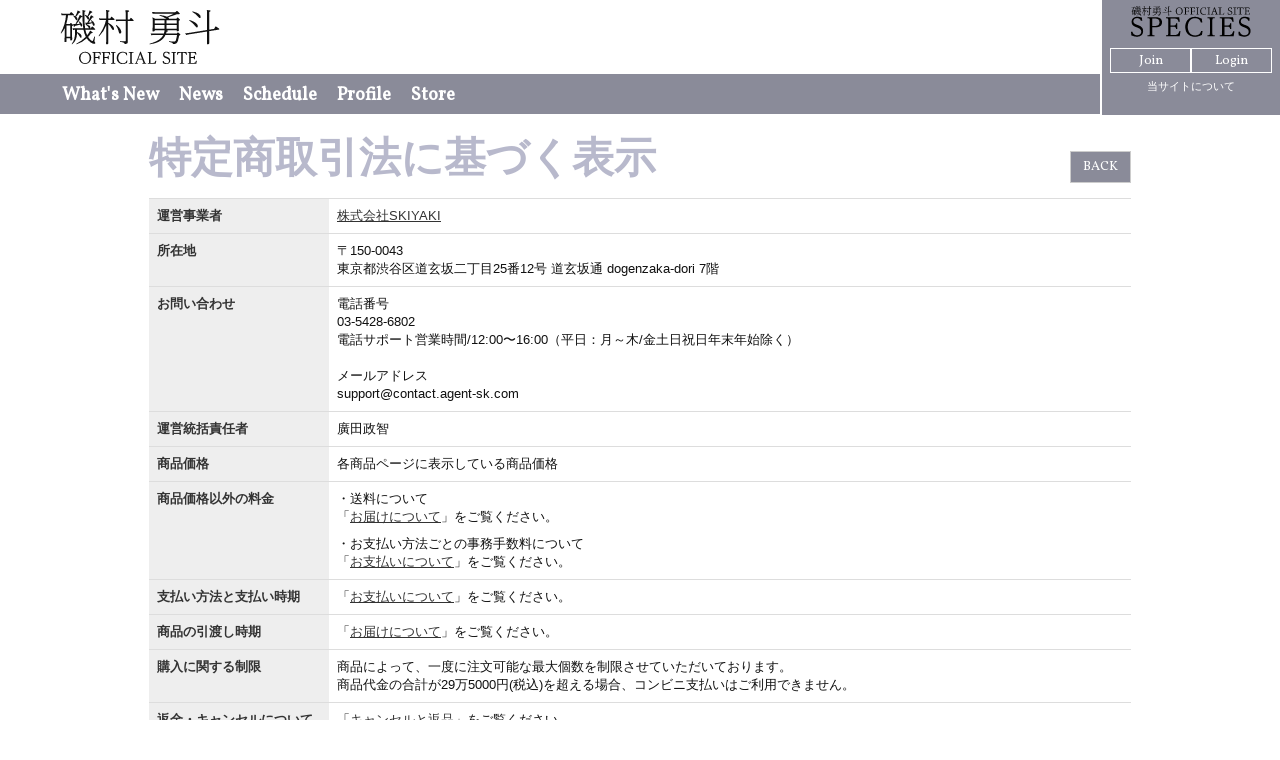

--- FILE ---
content_type: text/html; charset=utf-8
request_url: https://hayato-isomura.com/about/law
body_size: 30499
content:
<!DOCTYPE html>
<html>
	<head prefix="og: http://ogp.me/ns# fb: http://ogp.me/ns/fb#">
		<meta charset="utf-8">
		<title>特定商取引法に基づく表示 | 磯村勇斗 OFFICIAL SITE</title>
		<meta name = "pinterest" content = "nopin" description = "申し訳ございません。ピンを保存することはお断りしております。" />
		<meta name="description" content="当サイトは俳優 磯村勇斗のオフィシャルサイトです。最新情報やスケジュールをお届けいたします。会員限定コンテンツでは、他では見ることのできないフォトやムービーをお楽しみいただけます！">
		<meta name="keywords" content="磯村勇斗,いそむらはやと,hayato isoura,今日から俺は!!,「ひよっこ」前田秀俊,「仮面ライダーゴースト」アラン/仮面ライダーネクロム,PARCOプロdウース ミュージカル「プレイハウス」">
		<meta name="viewport" content="width=device-width, initial-scale=1.0, minimum-scale=1.0, maximum-scale=1.0, user-scalable=no">
		<meta http-equiv="cleartype" content="on">
		<meta content="authenticity_token" name="csrf-param" />
<meta content="0QMUIaRsKdUR9D1EzI5zsINGn412/qZ3QnDQZ7GgHSU=" name="csrf-token" />
		<link href="/assets/isomurahayato/favicon-7fae0dc6dbfd873e89e28acae1069cdf.png" rel="shortcut icon" type="image/vnd.microsoft.icon" />
		<link href="/assets/isomurahayato/app/application-c483b84eff89554122852c4d4866ca24.css" media="all" rel="stylesheet" type="text/css" />
		  <script async src="https://www.googletagmanager.com/gtag/js?id=G-2M9R0BMRBF"></script>
  <script>
    window.dataLayer = window.dataLayer || [];
    function gtag(){dataLayer.push(arguments);}
    gtag('js', new Date());

    gtag('config', 'G-2M9R0BMRBF');
    gtag('event', 'custom_dimension', {
      'dimension': 'non_member',
      'send_to': 'G-2M9R0BMRBF',
    });
  </script>

		<link rel="apple-touch-icon-precomposed" href="https://hayato-isomura.com/assets/isomurahayato/apple-touch-icon.png" type="image/png" />
		<link rel="apple-touch-icon" href="https://hayato-isomura.com/assets/isomurahayato/apple-touch-icon.png" />
		<meta property="og:site_name" content="磯村勇斗 OFFICIAL SITE">
<meta property="og:locale" content="ja_JP">
<meta name="twitter:card" content="summary_large_image">
<meta name="twitter:domain" content="hayato-isomura.com">
	<meta name="twitter:site" content="@hayato_isomura">
	<meta name="twitter:creator" content="@hayato_isomura">
	<meta property="fb:app_id" content="883633078665264">
	<meta property="og:type" content="website">
	<meta property="og:url" content="https://hayato-isomura.com/about/law">
	<meta name="twitter:url" content="https://hayato-isomura.com/about/law">
	<meta property="og:title" content="特定商取引法に基づく表示 | 磯村勇斗 OFFICIAL SITE">
	<meta name="twitter:title" content="特定商取引法に基づく表示 | 磯村勇斗 OFFICIAL SITE">
	<meta property="og:description" content="当サイトは俳優 磯村勇斗のオフィシャルサイトです。最新情報やスケジュールをお届けいたします。会員限定コンテンツでは、他では見ることのできないフォトやムービーをお楽しみいただけます！">
	<meta name="twitter:description" content="当サイトは俳優 磯村勇斗のオフィシャルサイトです。最新情報やスケジュールをお届けいたします。会員限定コンテンツでは、他では見ることのできないフォトやムービーをお楽しみいただけます！">


		<meta property="og:image" content="https://hayato-isomura.com/assets/isomurahayato/ogp.png">
		
		
<link rel="preload" as="script" href="https://www.googletagmanager.com/gtm.js?id=GTM-WWZ6W8D">
<script>(function(w,d,s,l,i){w[l]=w[l]||[];w[l].push({'gtm.start':
new Date().getTime(),event:'gtm.js'});var f=d.getElementsByTagName(s)[0],
j=d.createElement(s),dl=l!='dataLayer'?'&l='+l:'';j.async=true;j.src=
'https://www.googletagmanager.com/gtm.js?id='+i+dl;f.parentNode.insertBefore(j,f);
})(window,document,'script','dataLayer','GTM-WWZ6W8D');</script>
	</head>

	<body id="abouts" class="law ">

			<script src="https://www.google.com/recaptcha/api.js" type="text/javascript"></script>

		
<noscript><iframe src="https://www.googletagmanager.com/ns.html?id=GTM-WWZ6W8D" height="0" width="0" style="display:none;visibility:hidden"></iframe></noscript>

		<div class="overlay" id="js__overlay"></div>

<header id="header" class="header">

	<div class="logo-wrapper">
		<h1 class="logo">
			<a href="/">
				<svg class="hidden-md hidden-lg" version="1.1" xmlns="http://www.w3.org/2000/svg" xmlns:xlink="http://www.w3.org/1999/xlink" viewBox="0 0 197.187 67.156">
	<defs>
		<filter id="filter" x="18.125" y="24.656" width="197.187" height="67.156" filterUnits="userSpaceOnUse"><feFlood result="flood" flood-color="#0b080a"/><feComposite result="composite" operator="in" in2="SourceGraphic"/><feBlend result="blend" in2="SourceGraphic"/></filter>
	</defs>
	<title>磯村勇斗 OFFICIAL SITE</title>
	<path d="M45.032,24.787a20.641,20.641,0,0,1,.185,3.242c0.139,11.438.139,13.707,0.972,19.4H37.345c-1.9,0-3.334-.093-4.631-0.185l0.834,2.223c0.695-.093,1.575-0.139,2.408-0.185v3.288c0,6.02-1.019,10.234-4.168,14.309l0.556,0.509c4.492-3.7,6.02-8.382,6.159-14.124a21.109,21.109,0,0,1,3.2,4.307c0.834,1.436,1.019,1.621,1.482,1.621,0.509,0,.972-0.509.972-1.667,0-2.825-3.983-4.723-5.65-5.418V49.284h8.011a30.75,30.75,0,0,0,2.825,8.752c-1.482,1.528-4.631,4.77-11.762,8.521L37.9,67.251a32.666,32.666,0,0,0,12.6-7.363c2.5,3.8,6.483,6.807,9.215,6.807,1.3,0,1.436-.741,1.436-1.111a1.457,1.457,0,0,0-.37-0.88,2.238,2.238,0,0,1-.648-1.343c0-.324.648-5.279,0.695-5.7l-0.695-.185c-0.324.926-1.389,3.844-1.575,4.4-0.278.834-.463,1.3-1.065,1.3-1.76,0-4.492-3.8-5.233-5.048a50.864,50.864,0,0,0,3.8-4.723c1.3,0.093,1.852.093,1.852-.648,0-.139,0-0.417-1.019-1.111L54.711,50.21a24.332,24.332,0,0,1-3.658,5.835,28.3,28.3,0,0,1-2.269-6.761H60.036c0.278,0,1.065,0,1.065-.648a1,1,0,0,0-.417-0.741L57.906,45.44a0.906,0.906,0,0,0-.556-0.278,0.615,0.615,0,0,0-.509.37l-1.343,1.9H48.505a94.336,94.336,0,0,1-.88-14.356c0-2.315.046-4.307,0.093-6.066,0.88-.37,1.389-0.6,1.389-1.111s-0.463-.556-1.389-0.695ZM41.791,30.76a56.223,56.223,0,0,1-5.325,11.346,25.055,25.055,0,0,1-2.917-.139l0.695,2.593c0.278,0.972.37,1.111,0.695,1.111s0.556-.185.834-1.158c3.056-.741,5.094-1.2,6.576-1.667,0.834,2.223.972,2.5,1.528,2.5,0.834,0,.972-1.25.972-1.667,0-1.991-2.084-3.8-3.751-4.909l-0.6.463a14.764,14.764,0,0,1,1.436,2.593c-0.6.046-3.936,0.231-4.121,0.231A66.466,66.466,0,0,0,43.6,33.539c0.741,0,1.528,0,1.528-.6,0-.185-0.046-0.509-0.88-0.926Zm13.985,0.324a47.058,47.058,0,0,1-4.631,9.308,16.9,16.9,0,0,1-2.408-.046l0.509,2.408a1.02,1.02,0,0,0,.787,1.019c0.417,0,.556-0.463.741-1.111,1.9-.417,3.566-0.833,6.529-1.713a22.074,22.074,0,0,1,.741,2.084c0.278,0.834.556,1.343,1.111,1.343,0.834,0,1.158-.926,1.158-1.76,0-2.362-2.454-4.168-4.029-5.325L55.73,37.8a12.219,12.219,0,0,1,1.158,2.176c-0.509.046-3.936,0.324-4.214,0.324a43.394,43.394,0,0,0,4.77-6.3c0.834,0.046,1.621.046,1.621-.556a1.461,1.461,0,0,0-.88-0.926ZM25.629,42.152l-0.509-.278a66.9,66.9,0,0,0,2.223-10.79H33.5c0.278,0,1.111,0,1.111-.648a0.816,0.816,0,0,0-.417-0.695l-2.547-2.176A0.884,0.884,0,0,0,31,27.241a0.65,0.65,0,0,0-.509.37l-1.2,1.621H23.175c-1.9,0-3.381-.093-4.677-0.185l0.834,2.223a26.745,26.745,0,0,1,3.473-.185h1.945a54.032,54.032,0,0,1-6.622,22.228l0.6,0.463a22.638,22.638,0,0,0,4.353-6.622v9.91c0,0.926-.185,5.418-0.185,6.483a0.826,0.826,0,0,0,1.019.926c1.528,0,1.528-.6,1.528-1.111V59.7h4.446v1.991c0,0.324,0,.741.834,0.741a1.456,1.456,0,0,0,1.713-1.25c0-.231-0.185-5.233-0.185-6.252V44.745c1.2-.787,1.343-0.88,1.343-1.3a0.779,0.779,0,0,0-.37-0.648l-1.991-1.806a0.915,0.915,0,0,0-.509-0.278,0.611,0.611,0,0,0-.509.37l-0.695,1.065h-3.89ZM29.889,44V57.851H25.444V44h4.446ZM33.64,31.918a21.77,21.77,0,0,1,3.1,4.353c0.648,1.111.741,1.25,1.158,1.25a1.533,1.533,0,0,0,1.111-1.667,3.757,3.757,0,0,0-1.806-2.779,32.7,32.7,0,0,0,3.844-5.048c0.648,0,1.575,0,1.575-.6a1.427,1.427,0,0,0-.88-0.926L39.2,25.111a35.7,35.7,0,0,1-2.871,7.363c-0.648-.37-1.25-0.695-2.315-1.2Zm14.495-.648a18.225,18.225,0,0,1,2.316,2.825c1.343,2.223,1.482,2.5,1.991,2.5,0.695,0,1.019-.926,1.019-1.621A3.117,3.117,0,0,0,52.3,32.752a39.041,39.041,0,0,0,3.658-4.677c0.926,0,1.574-.046,1.574-0.6a1.141,1.141,0,0,0-.834-0.926l-2.593-1.436a27.179,27.179,0,0,1-2.64,6.993,21.905,21.905,0,0,0-2.964-1.482Zm2.408,12.457a11.869,11.869,0,0,1,1.9,2.223c0.741,1.158.972,1.436,1.528,1.436A1.2,1.2,0,0,0,55.035,46c0-1.9-2.454-2.5-4.168-2.917ZM65.851,57.434A37.819,37.819,0,0,0,74.742,43.68V59.8c0,0.926-.139,5.511-0.139,6.529,0,0.741.232,0.926,0.88,0.926,1.76,0,1.76-.88,1.76-1.2,0-.926-0.093-5.326-0.093-6.344V41.874A24.1,24.1,0,0,1,81.5,47.617c0.834,1.436,1.065,1.9,1.76,1.9,0.324,0,1.111-.232,1.111-1.575,0-3.566-5.7-6.529-7.224-7.317V37.058H84c0.278,0,1.065,0,1.065-.648a1.016,1.016,0,0,0-.371-0.695l-2.732-2.408a0.906,0.906,0,0,0-.556-0.278,0.615,0.615,0,0,0-.509.37l-1.3,1.806H77.15V27.1c1.158-.509,1.621-0.695,1.621-1.2a0.966,0.966,0,0,0-1.065-.741l-3.2-.463c0.185,2.084.231,4.492,0.231,5.187v5.325H70.3c-1.852,0-3.288-.093-4.631-0.185l0.787,2.223a29.773,29.773,0,0,1,3.473-.185h4.538c-1.436,7.27-5.048,13.8-9.215,19.913ZM98.915,36.549H91.043c-1.852,0-3.242-.093-4.677-0.185L87.2,38.586a34.119,34.119,0,0,1,3.473-.185h8.243V62.574a0.783,0.783,0,0,1-.972.926l-5.928-.185v0.741c4.862,1.2,5.418,1.343,5.65,3.056,3.982-.37,3.982-1.852,3.982-3.566,0-.926-0.093-5.6-0.093-6.668V38.4h6.206c0.324,0,1.111,0,1.111-.648a1.019,1.019,0,0,0-.417-0.741l-2.408-2.362a0.88,0.88,0,0,0-.6-0.232,0.775,0.775,0,0,0-.509.37l-1.158,1.76h-2.223V27.195c1.482-.6,1.76-0.834,1.76-1.25,0-.556-0.741-0.695-1.2-0.741l-3.427-.417c0.046,0.509.231,2.5,0.231,4.075v7.687ZM86.643,43.588A21.1,21.1,0,0,1,90.07,50.9c0.787,2.825.926,3.149,1.806,3.149s1.575-1.065,1.575-2.269c0-.6-0.139-3.983-6.252-8.613ZM148.915,49.7h13.43c0,1.25,0,1.436.88,1.436,1.852,0,1.852-.926,1.852-1.389,0-.972-0.185-5.742-0.185-6.066V38.17c1.389-.834,1.574-0.926,1.574-1.389a1.044,1.044,0,0,0-.37-0.648l-2.223-1.945a0.963,0.963,0,0,0-.556-0.232,0.627,0.627,0,0,0-.463.324l-0.787,1.158h-9.354a1.847,1.847,0,0,0-1.019-1.806c6.3-2.038,7.641-2.454,10.929-3.7,0.741,0,2.037,0,2.593-.046,0.648-.093.926-0.278,0.926-0.648a1.389,1.389,0,0,0-.463-0.834l-2.362-2.223a1.246,1.246,0,0,0-.6-0.37,1.17,1.17,0,0,0-.556.324l-1.481,1.2h-24.4c-1.852,0-3.334-.093-4.631-0.185l0.834,2.223a26.755,26.755,0,0,1,3.427-.185H158.64c-2.176,1.158-3.612,1.806-8.2,3.8a34.483,34.483,0,0,0-9.308-2.13l-0.185.695a31.987,31.987,0,0,1,8.382,3.89H135.393l-3.056-1.667c0.139,1.667.185,4.075,0.185,5.187v4.862c0,0.926-.185,5.464-0.185,6.529a0.834,0.834,0,0,0,1.019.926c1.713,0,1.713-.6,1.713-1.575h12.272a25.435,25.435,0,0,1-.973,4.26H134.652c-1.621,0-3.195-.046-4.677-0.139L130.809,56a26.273,26.273,0,0,1,3.473-.185h11.3c-2.362,4.816-7.872,8.243-17.134,10.836l0.231,0.695c13.291-1.806,17.5-6.9,19.635-11.531h14.449a50.634,50.634,0,0,1-1.39,6.529c-0.509,1.389-1.25,1.575-3.01,1.575-0.787,0-4.584-.324-5.418-0.37l-0.093.741c4.77,1.158,4.77,1.343,4.77,2.779,5.233-.185,6.067-1.158,7.687-10.512,1.251-.556,1.668-0.741,1.668-1.25a1.032,1.032,0,0,0-.464-0.695l-2.222-1.945a0.977,0.977,0,0,0-.463-0.185,0.573,0.573,0,0,0-.371.185l-1.019,1.3H149.1c0.185-.6.37-1.111,0.648-2.269,1.528-.37,1.713-0.417,1.713-0.926,0-.417-0.231-0.509-1.019-0.695Zm-1.621-8.2H135.069V37.29h12.225V41.5Zm2.5-4.214h12.55V41.5h-12.55V37.29Zm-2.5,10.558H135.069V43.356h12.225v4.492Zm2.5-4.492h12.55v4.492h-12.55V43.356ZM202.727,49.1v-22c1.529-.6,1.76-0.88,1.76-1.3,0-.556-0.694-0.648-1.111-0.695l-3.52-.463c0.093,1.621.232,3.427,0.232,5.186V49.515l-22.506,3.612c-1.621.278-2.825,0.37-4.631,0.556l1.112,2.084a23.835,23.835,0,0,1,3.565-.787l22.46-3.566V59.8c0,0.926-.139,5.372-0.139,6.391a0.835,0.835,0,0,0,1.019,1.019c0.509,0,1.852-.093,1.852-1.2,0-.88-0.093-5.233-0.093-6.205V50.951L214.49,49.1a0.875,0.875,0,0,0,.833-0.648,1,1,0,0,0-.555-0.88L211.3,45.255a1.142,1.142,0,0,0-.51-0.185,0.557,0.557,0,0,0-.556.417l-1.25,2.593Zm-21.07-22.043A23.733,23.733,0,0,1,188.7,32.8c1.528,1.667,1.667,1.852,2.362,1.852a1.212,1.212,0,0,0,1.065-1.389c0-4.584-8.613-6.529-10.188-6.9Zm-3.751,10.7a29.134,29.134,0,0,1,7.132,6.437c1.62,1.945,1.806,2.13,2.5,2.13a1.264,1.264,0,0,0,1.112-1.482c0-3.612-5.7-6.344-10.42-7.78ZM49.117,76.58a7.618,7.618,0,1,0,0,15.235A7.618,7.618,0,1,0,49.117,76.58ZM48.849,77.6c4.906,0,5.96,4.312,5.96,6.727,0,3.45-1.916,6.477-5.673,6.477-3.679,0-5.711-3.1-5.711-6.727C43.426,79.857,46.051,77.6,48.849,77.6ZM61.815,83.21V77.921h3.315c1.82,0,2.415,1.016,2.683,2.415h1.016l-0.517-3.43H58.232v0.786h0.556c1.131,0,1.207.5,1.207,1.3V89.419c0,0.8-.077,1.3-1.207,1.3H58.232v0.786h5.385V90.723H63.022c-1.111,0-1.207-.479-1.207-1.3V84.226h2.261c1.322,0,1.9.326,1.9,1.763h1.016V81.447H65.974c0,1.456-.613,1.763-1.9,1.763H61.815Zm11.562,0V77.921h3.315c1.821,0,2.415,1.016,2.683,2.415h1.016l-0.517-3.43H69.793v0.786h0.556c1.131,0,1.207.5,1.207,1.3V89.419c0,0.8-.077,1.3-1.207,1.3H69.793v0.786h5.385V90.723H74.584c-1.112,0-1.207-.479-1.207-1.3V84.226h2.261c1.322,0,1.9.326,1.9,1.763h1.016V81.447H77.536c0,1.456-.613,1.763-1.9,1.763H73.377Zm13.67,7.512H86.338c-1.092,0-1.207-.441-1.207-1.3V78.994c0-.8.077-1.3,1.207-1.3h0.709V76.905H81.336v0.786h0.709c1.131,0,1.207.5,1.207,1.3V89.419c0,0.8-.077,1.3-1.207,1.3H81.336v0.786h5.711V90.723ZM101.125,77.94a7.29,7.29,0,0,1-1.188-.383,8.928,8.928,0,0,0-4.1-.977c-4.58,0-7.359,3.315-7.359,7.7,0,4.676,2.989,7.531,7.455,7.531a9.535,9.535,0,0,0,3.354-.594c0.288-.115,1.667-0.709,1.993-0.843l0.46-2.913-1.035-.077a4.38,4.38,0,0,1-4.561,3.43c-4.178,0-5.711-3.411-5.711-6.573,0-3.89,2.185-6.669,5.558-6.669a4.309,4.309,0,0,1,4.465,3.373l1.035-.077Zm8.086,12.782H108.5c-1.093,0-1.208-.441-1.208-1.3V78.994c0-.8.077-1.3,1.208-1.3h0.709V76.905H103.5v0.786h0.709c1.131,0,1.207.5,1.207,1.3V89.419c0,0.8-.076,1.3-1.207,1.3H103.5v0.786h5.711V90.723ZM120.273,86.3l1.3,3.45a1.263,1.263,0,0,1,.115.441c0,0.556-.479.556-1.457,0.537v0.786h5.04V90.723c-0.862,0-1.418-.038-1.782-1.016l-5.04-13.166h-0.8l-5.059,13.3a1.413,1.413,0,0,1-1.648.882v0.786h3.947V90.723c-0.689.019-1.3,0.019-1.3-.537a1.691,1.691,0,0,1,.077-0.383L115,86.3h5.271Zm-4.887-1.016,2.28-5.922,2.223,5.922h-4.5Zm15.157,5.232V78.994c0-.786.077-1.3,1.208-1.3h0.555V76.905H126.96v0.786h0.556c1.13,0,1.207.5,1.207,1.3V89.419c0,0.8-.077,1.3-1.207,1.3H126.96v0.786h9.888l0.92-3.814h-1.035c-0.632,2.146-1.744,2.817-3.487,2.817h-2.7Zm15.38,0.249c0.287,0.115.977,0.383,1.379,0.537a8,8,0,0,0,2.875.517c3.411,0,4.81-2.108,4.81-4.274,0-3.143-2.472-4.044-4.254-4.7-1.859-.671-3.258-1.188-3.258-2.836a2.561,2.561,0,0,1,2.836-2.434,2.8,2.8,0,0,1,2.894,2.031l1.054-.077-0.211-2.3a6.386,6.386,0,0,1-.824-0.172,9.025,9.025,0,0,0-2.7-.479c-2.242,0-4.408,1.322-4.408,3.929,0,2.721,2.262,3.564,3.6,4.063,2.223,0.843,3.814,1.457,3.814,3.545,0,1.552-1.227,2.7-3.124,2.7a3.509,3.509,0,0,1-3.641-2.8h-1.054Zm16.276-.038H161.49c-1.093,0-1.208-.441-1.208-1.3V78.994c0-.8.077-1.3,1.208-1.3H162.2V76.905h-5.711v0.786H157.2c1.131,0,1.207.5,1.207,1.3V89.419c0,0.8-.076,1.3-1.207,1.3h-0.709v0.786H162.2V90.723Zm6.433-12.8v11.5c0,0.843-.115,1.3-1.208,1.3H166.7v0.786h5.673V90.723H171.64c-1.111,0-1.207-.479-1.207-1.3v-11.5h1.591c1.916,0,2.434,1.131,2.759,2.376H175.8l-0.537-3.392H163.8L163.266,80.3h1.016c0.344-1.4.958-2.376,2.759-2.376h1.591Zm11.86,5.289V77.921h3.335c1.725,0,2.414.958,2.683,2.415h1l-0.5-3.43h-10.1v0.786h0.555c1.131,0,1.208.5,1.208,1.3V89.419c0,0.8-.077,1.3-1.208,1.3h-0.555v0.786h10.559l0.594-3.814h-1.016c-0.345,1.974-1.475,2.8-3.1,2.8h-3.45V84.226h2.262c1.322,0,1.9.326,1.9,1.763h1.016V81.447h-1.016c0,1.476-.633,1.763-1.9,1.763h-2.262Z" transform="translate(-18.125 -24.656)"/>
</svg>
				<svg class="hidden-xs hidden-sm" version="1.1" xmlns="http://www.w3.org/2000/svg" xmlns:xlink="http://www.w3.org/1999/xlink" viewBox="0 0 150.156 51.125">
	<defs>
	</defs>
	<title>磯村勇斗 OFFICIAL SITE</title>
	<path d="M43.979,14.724a15.716,15.716,0,0,1,.141,2.468c0.106,8.71.106,10.438,0.741,14.775H38.125c-1.446,0-2.539-.07-3.526-0.141l0.635,1.693c0.529-.071,1.2-0.106,1.834-0.141v2.5c0,4.584-.776,7.793-3.174,10.9l0.423,0.388c3.421-2.821,4.584-6.383,4.69-10.755a16.075,16.075,0,0,1,2.433,3.28c0.635,1.093.776,1.234,1.128,1.234,0.388,0,.741-0.388.741-1.27,0-2.151-3.033-3.6-4.3-4.126V33.378h6.1a23.414,23.414,0,0,0,2.151,6.665A32.36,32.36,0,0,1,38.3,46.532l0.247,0.529a24.875,24.875,0,0,0,9.592-5.607c1.9,2.892,4.937,5.184,7.017,5.184,0.987,0,1.093-.564,1.093-0.846a1.109,1.109,0,0,0-.282-0.67,1.7,1.7,0,0,1-.494-1.023c0-.247.494-4.02,0.529-4.337l-0.529-.141c-0.247.705-1.058,2.927-1.2,3.35-0.212.635-.353,0.987-0.811,0.987-1.34,0-3.421-2.892-3.985-3.844a38.752,38.752,0,0,0,2.892-3.6c0.987,0.071,1.41.071,1.41-.494,0-.106,0-0.317-0.776-0.846l-1.657-1.093a18.532,18.532,0,0,1-2.786,4.443,21.558,21.558,0,0,1-1.728-5.148H55.4c0.212,0,.811,0,0.811-0.494a0.761,0.761,0,0,0-.317-0.564l-2.116-1.869a0.69,0.69,0,0,0-.423-0.212,0.468,0.468,0,0,0-.388.282l-1.023,1.446H46.624a71.834,71.834,0,0,1-.67-10.932c0-1.763.035-3.28,0.071-4.62,0.67-.282,1.058-0.458,1.058-0.846s-0.353-.423-1.058-0.529ZM41.51,19.273a42.813,42.813,0,0,1-4.055,8.64,19.082,19.082,0,0,1-2.222-.106l0.529,1.975c0.212,0.74.282,0.846,0.529,0.846s0.423-.141.635-0.882c2.327-.564,3.879-0.917,5.007-1.27,0.635,1.693.741,1.9,1.164,1.9,0.635,0,.741-0.952.741-1.269,0-1.516-1.587-2.892-2.856-3.738l-0.458.353A11.249,11.249,0,0,1,41.616,27.7c-0.459.035-3,.176-3.139,0.176a50.594,50.594,0,0,0,4.408-6.488c0.564,0,1.164,0,1.164-.458a0.845,0.845,0,0,0-.67-0.705ZM52.16,19.52a35.837,35.837,0,0,1-3.526,7.088,12.869,12.869,0,0,1-1.834-.035l0.388,1.834a0.776,0.776,0,0,0,.6.776c0.317,0,.423-0.353.564-0.846,1.446-.317,2.715-0.635,4.972-1.3a16.778,16.778,0,0,1,.564,1.587,1.108,1.108,0,0,0,.846,1.023,1.135,1.135,0,0,0,.882-1.34c0-1.8-1.869-3.174-3.068-4.055l-0.423.388a9.3,9.3,0,0,1,.882,1.657c-0.388.035-3,.247-3.209,0.247a33.048,33.048,0,0,0,3.632-4.8c0.635,0.035,1.234.035,1.234-.423a1.112,1.112,0,0,0-.67-0.705ZM29.2,27.948l-0.388-.212a50.942,50.942,0,0,0,1.693-8.216H35.2c0.212,0,.846,0,0.846-0.494a0.622,0.622,0,0,0-.317-0.529l-1.94-1.657a0.673,0.673,0,0,0-.494-0.247,0.494,0.494,0,0,0-.388.282l-0.917,1.234H27.334c-1.446,0-2.574-.07-3.562-0.141l0.635,1.693a20.365,20.365,0,0,1,2.645-.141h1.481a41.144,41.144,0,0,1-5.043,16.926L23.949,36.8a17.236,17.236,0,0,0,3.315-5.043V39.3c0,0.705-.141,4.126-0.141,4.937a0.629,0.629,0,0,0,.776.705c1.164,0,1.164-.458,1.164-0.846V41.313h3.385v1.516c0,0.247,0,.564.635,0.564a1.109,1.109,0,0,0,1.3-.952c0-.176-0.141-3.985-0.141-4.76V29.923c0.917-.6,1.023-0.67,1.023-0.987a0.594,0.594,0,0,0-.282-0.494L33.47,27.066a0.7,0.7,0,0,0-.388-0.212,0.466,0.466,0,0,0-.388.282l-0.529.811H29.2Zm3.244,1.41V39.9H29.062V29.358h3.385Zm2.856-9.2a16.573,16.573,0,0,1,2.363,3.315c0.494,0.846.564,0.952,0.882,0.952a1.168,1.168,0,0,0,.846-1.27,2.861,2.861,0,0,0-1.375-2.116,24.894,24.894,0,0,0,2.927-3.844c0.494,0,1.2,0,1.2-.458a1.087,1.087,0,0,0-.67-0.705l-1.94-1.058a27.183,27.183,0,0,1-2.186,5.607c-0.494-.282-0.952-0.529-1.763-0.917Zm11.037-.494A13.878,13.878,0,0,1,48.1,21.812c1.023,1.693,1.128,1.9,1.516,1.9a1.1,1.1,0,0,0,.776-1.234,2.374,2.374,0,0,0-.882-1.693A29.73,29.73,0,0,0,52.3,17.228c0.705,0,1.2-.035,1.2-0.458a0.869,0.869,0,0,0-.635-0.705L50.89,14.971A20.694,20.694,0,0,1,48.88,20.3a16.676,16.676,0,0,0-2.257-1.128Zm1.834,9.486a9.03,9.03,0,0,1,1.446,1.693c0.564,0.882.741,1.093,1.164,1.093a0.917,0.917,0,0,0,.811-1.058c0-1.446-1.869-1.9-3.174-2.222ZM59.832,39.585A28.8,28.8,0,0,0,66.6,29.112V41.383c0,0.705-.106,4.2-0.106,4.972,0,0.564.176,0.705,0.67,0.705,1.34,0,1.34-.67,1.34-0.917,0-.705-0.07-4.055-0.07-4.831V27.736a18.35,18.35,0,0,1,3.315,4.373c0.635,1.093.811,1.446,1.34,1.446a0.977,0.977,0,0,0,.846-1.2c0-2.715-4.337-4.972-5.5-5.572V24.069h5.219c0.212,0,.811,0,0.811-0.494a0.774,0.774,0,0,0-.282-0.529L72.1,21.213A0.69,0.69,0,0,0,71.68,21a0.468,0.468,0,0,0-.388.282l-0.987,1.375H68.436V16.487c0.882-.388,1.234-0.529,1.234-0.917a0.735,0.735,0,0,0-.811-0.564l-2.433-.353c0.141,1.587.176,3.421,0.176,3.95v4.055H63.217c-1.41,0-2.5-.071-3.526-0.141l0.6,1.693a22.674,22.674,0,0,1,2.645-.141h3.456c-1.093,5.536-3.844,10.508-7.017,15.163Zm25.178-15.9H79.015c-1.41,0-2.468-.071-3.562-0.141l0.635,1.693a25.961,25.961,0,0,1,2.645-.141H85.01V43.5a0.6,0.6,0,0,1-.74.705l-4.514-.141v0.564c3.7,0.917,4.126,1.023,4.3,2.327,3.033-.282,3.033-1.411,3.033-2.715,0-.705-0.07-4.267-0.07-5.078V25.092h4.725c0.247,0,.846,0,0.846-0.494a0.777,0.777,0,0,0-.317-0.564l-1.834-1.8a0.67,0.67,0,0,0-.459-0.176,0.59,0.59,0,0,0-.388.282l-0.881,1.34H87.02V16.558c1.128-.458,1.34-0.635,1.34-0.952a0.844,0.844,0,0,0-.917-0.564l-2.609-.317c0.035,0.388.176,1.9,0.176,3.1v5.854Zm-9.345,5.36a16.07,16.07,0,0,1,2.609,5.572c0.6,2.151.705,2.4,1.375,2.4a1.557,1.557,0,0,0,1.2-1.728c0-.459-0.106-3.033-4.76-6.559Zm47.42,4.655h10.226c0,0.952,0,1.093.67,1.093,1.411,0,1.411-.705,1.411-1.058,0-.741-0.142-4.373-0.142-4.619v-4.2c1.058-.635,1.2-0.705,1.2-1.058a0.8,0.8,0,0,0-.282-0.494l-1.692-1.481a0.732,0.732,0,0,0-.423-0.176,0.476,0.476,0,0,0-.353.247l-0.6.882h-7.123a1.4,1.4,0,0,0-.776-1.375c4.8-1.552,5.819-1.869,8.323-2.821,0.564,0,1.551,0,1.974-.035,0.494-.071.706-0.212,0.706-0.494a1.058,1.058,0,0,0-.353-0.635l-1.8-1.693a0.954,0.954,0,0,0-.459-0.282,0.886,0.886,0,0,0-.423.247l-1.128.917H113.458c-1.411,0-2.539-.07-3.527-0.141l0.635,1.693a20.374,20.374,0,0,1,2.61-.141H130.49c-1.657.882-2.751,1.375-6.242,2.892a26.269,26.269,0,0,0-7.088-1.622l-0.141.529a24.346,24.346,0,0,1,6.383,2.962H112.788l-2.328-1.27c0.106,1.27.141,3.1,0.141,3.95v3.7c0,0.705-.141,4.161-0.141,4.972a0.635,0.635,0,0,0,.776.705c1.3,0,1.3-.458,1.3-1.2h9.345a19.418,19.418,0,0,1-.741,3.244h-8.922c-1.234,0-2.433-.035-3.561-0.106l0.635,1.657a20.022,20.022,0,0,1,2.644-.141h8.605c-1.8,3.667-6,6.277-13.048,8.252l0.176,0.529c10.121-1.375,13.33-5.254,14.952-8.781h11a38.377,38.377,0,0,1-1.058,4.972c-0.387,1.058-.952,1.2-2.292,1.2-0.6,0-3.491-.247-4.125-0.282l-0.071.564c3.632,0.882,3.632,1.023,3.632,2.116,3.985-.141,4.62-0.882,5.854-8,0.952-.423,1.269-0.564,1.269-0.952a0.786,0.786,0,0,0-.352-0.529l-1.693-1.481a0.745,0.745,0,0,0-.353-0.141,0.438,0.438,0,0,0-.282.141l-0.775.987H123.226c0.141-.458.282-0.846,0.493-1.728,1.164-.282,1.305-0.317,1.305-0.705,0-.317-0.176-0.388-0.776-0.529Zm-1.235-6.242h-9.309V24.245h9.309v3.209Zm1.905-3.209h9.556v3.209h-9.556V24.245Zm-1.905,8.04h-9.309V28.865h9.309v3.421Zm1.905-3.421h9.556v3.421h-9.556V28.865Zm40.307,4.373V16.487c1.164-.459,1.34-0.67,1.34-0.987,0-.423-0.529-0.494-0.846-0.529l-2.68-.353c0.07,1.234.176,2.609,0.176,3.949V33.555l-17.138,2.751c-1.234.212-2.151,0.282-3.526,0.423l0.846,1.587a18.177,18.177,0,0,1,2.715-.6L162.052,35v6.383c0,0.705-.106,4.091-0.106,4.866a0.636,0.636,0,0,0,.776.776c0.388,0,1.411-.07,1.411-0.917,0-.67-0.071-3.985-0.071-4.725V34.648l8.957-1.41a0.667,0.667,0,0,0,.635-0.494,0.763,0.763,0,0,0-.423-0.67l-2.645-1.763a0.868,0.868,0,0,0-.388-0.141,0.423,0.423,0,0,0-.423.317l-0.952,1.975ZM148.017,16.452a18.066,18.066,0,0,1,5.36,4.373c1.164,1.269,1.27,1.41,1.8,1.41a0.923,0.923,0,0,0,.811-1.058c0-3.491-6.559-4.972-7.758-5.254ZM145.161,24.6a22.17,22.17,0,0,1,5.43,4.9c1.235,1.481,1.376,1.622,1.905,1.622a0.963,0.963,0,0,0,.846-1.128c0-2.751-4.337-4.831-7.934-5.924ZM46.567,54.164a5.8,5.8,0,1,0,5.823,5.794A5.595,5.595,0,0,0,46.567,54.164Zm-0.2.773c3.736,0,4.538,3.284,4.538,5.122,0,2.627-1.459,4.932-4.32,4.932-2.8,0-4.349-2.364-4.349-5.122C42.232,56.659,44.232,54.937,46.362,54.937Zm9.874,4.276V55.186H58.76A1.886,1.886,0,0,1,60.8,57.024h0.773l-0.394-2.612H53.507v0.6H53.93c0.861,0,.919.379,0.919,0.992v7.939c0,0.613-.058.992-0.919,0.992H53.507v0.6h4.1v-0.6H57.155c-0.846,0-.919-0.365-0.919-0.992V59.987h1.722c1.007,0,1.445.248,1.445,1.343h0.773V57.871H59.4c0,1.109-.467,1.343-1.445,1.343H56.236Zm8.8,0V55.186h2.525a1.886,1.886,0,0,1,2.043,1.839h0.773l-0.394-2.612H62.311v0.6h0.423c0.861,0,.919.379,0.919,0.992v7.939c0,0.613-.058.992-0.919,0.992H62.311v0.6h4.1v-0.6H65.959c-0.846,0-.919-0.365-0.919-0.992V59.987h1.722c1.007,0,1.445.248,1.445,1.343H68.98V57.871H68.207c0,1.109-.467,1.343-1.445,1.343H65.04ZM75.45,64.934H74.91c-0.832,0-.919-0.336-0.919-0.992V56c0-.613.058-0.992,0.919-0.992h0.54v-0.6H71.1v0.6h0.54c0.861,0,.919.379,0.919,0.992v7.939c0,0.613-.058.992-0.919,0.992H71.1v0.6H75.45v-0.6ZM86.17,55.2a5.538,5.538,0,0,1-.9-0.292,6.8,6.8,0,0,0-3.123-.744c-3.488,0-5.6,2.525-5.6,5.866a5.333,5.333,0,0,0,5.677,5.735,7.262,7.262,0,0,0,2.554-.452c0.219-.088,1.27-0.54,1.518-0.642l0.35-2.218-0.788-.058a3.336,3.336,0,0,1-3.473,2.612c-3.181,0-4.349-2.6-4.349-5.005,0-2.962,1.664-5.078,4.232-5.078a3.281,3.281,0,0,1,3.4,2.568l0.788-.058Zm6.157,9.734h-0.54c-0.832,0-.919-0.336-0.919-0.992V56c0-.613.058-0.992,0.919-0.992h0.54v-0.6H87.978v0.6h0.54c0.861,0,.919.379,0.919,0.992v7.939c0,0.613-.058.992-0.919,0.992h-0.54v0.6h4.349v-0.6Zm8.423-3.371,0.993,2.627a0.948,0.948,0,0,1,.087.336c0,0.423-.364.423-1.109,0.409v0.6h3.838v-0.6a1.131,1.131,0,0,1-1.357-.773L99.364,54.135H98.751L94.9,64.263a1.076,1.076,0,0,1-1.255.671v0.6H96.65v-0.6c-0.525.015-.992,0.015-0.992-0.409a1.28,1.28,0,0,1,.058-0.292l1.022-2.671h4.013Zm-3.721-.773,1.737-4.509,1.693,4.509h-3.43Zm11.543,3.984V56c0-.6.058-0.992,0.919-0.992h0.423v-0.6h-4.071v0.6h0.423c0.861,0,.919.379,0.919,0.992v7.939c0,0.613-.058.992-0.919,0.992h-0.423v0.6h7.53l0.7-2.9h-0.788a2.482,2.482,0,0,1-2.656,2.145h-2.057Zm11.711,0.19c0.219,0.088.744,0.292,1.05,0.409a6.093,6.093,0,0,0,2.189.394c2.6,0,3.663-1.605,3.663-3.254,0-2.393-1.882-3.079-3.239-3.575-1.416-.511-2.481-0.9-2.481-2.16a1.951,1.951,0,0,1,2.16-1.853,2.129,2.129,0,0,1,2.2,1.547l0.8-.058L126.47,54.66a4.866,4.866,0,0,1-.627-0.131,6.876,6.876,0,0,0-2.058-.365,3.065,3.065,0,0,0-3.356,2.992c0,2.072,1.722,2.714,2.743,3.094,1.693,0.642,2.9,1.109,2.9,2.7a2.13,2.13,0,0,1-2.378,2.058,2.672,2.672,0,0,1-2.773-2.131h-0.8Zm12.394-.029h-0.54c-0.832,0-.92-0.336-0.92-0.992V56c0-.613.059-0.992,0.92-0.992h0.54v-0.6h-4.349v0.6h0.54c0.861,0,.919.379,0.919,0.992v7.939c0,0.613-.058.992-0.919,0.992h-0.54v0.6h4.349v-0.6Zm4.9-9.748v8.756c0,0.642-.088.992-0.92,0.992H136.1v0.6h4.319v-0.6h-0.554c-0.847,0-.92-0.365-0.92-0.992V55.186h1.211a1.974,1.974,0,0,1,2.1,1.81h0.773l-0.408-2.583H133.9L133.489,57h0.774a1.96,1.96,0,0,1,2.1-1.81h1.212Zm9.031,4.028V55.186h2.539a1.9,1.9,0,0,1,2.043,1.839h0.759l-0.379-2.612h-7.691v0.6H144.3c0.861,0,.92.379,0.92,0.992v7.939c0,0.613-.059.992-0.92,0.992h-0.423v0.6h8.041l0.452-2.9H151.6a2.233,2.233,0,0,1-2.364,2.131h-2.627V59.987h1.722c1.007,0,1.445.248,1.445,1.343h0.773V57.871h-0.773c0,1.124-.482,1.343-1.445,1.343h-1.722Z" transform="translate(-23.5 -14.625)"/>
</svg>
</a>		</h1>
	</div>

	<nav class="pc-nav flex justify-start hidden-xs hidden-sm">
		<ul class="flex justify-start">
			<li itemprop="name"><a href="/updates" itemprop="url">What&#x27;s New</a></li>
<li itemprop="name"><a href="/contents/news" itemprop="url">News</a></li>
<li itemprop="name" class="visible-xs"><a href="/vertical_calendar" itemprop="url">Schedule</a></li>
<li itemprop="name" class="hidden-xs"><a href="/calendar" itemprop="url">Schedule</a></li>
<li itemprop="name"><a href="/profiles" itemprop="url">Profile</a></li>
<li itemprop="name"><a href="/products" itemprop="url">Store</a></li>


		</ul>
	</nav>

	<input id="menu" type="checkbox" name="menu" class="hidden-check-box hidden"/>
	<label for="menu" class="menu-icon modal-menu-btn visible-xs visible-sm" id="jsModalMenuBtn"></label>
	<nav id="modal-menu" class="modal-menu visible-xs visible-sm">
		<div class="free-menu">
			<ul itemscope="itemscope" itemtype="http://www.schema.org/SiteNavigationElement" class="free-menu-links flex flex-wrap justify-center">
				<li itemprop="name"><a href="/updates" itemprop="url">What&#x27;s New</a></li>
<li itemprop="name"><a href="/contents/news" itemprop="url">News</a></li>
<li itemprop="name" class="visible-xs"><a href="/vertical_calendar" itemprop="url">Schedule</a></li>
<li itemprop="name" class="hidden-xs"><a href="/calendar" itemprop="url">Schedule</a></li>
<li itemprop="name"><a href="/profiles" itemprop="url">Profile</a></li>
<li itemprop="name"><a href="/products" itemprop="url">Store</a></li>


			</ul>
		</div>
		<div class="member-menu">
			<div class="menu-auth-wrapper">
	<div class="logo-wrapper">
		<h2 class="fc-name">
			<svg class="hidden-md hidden-lg" width="327" height="84" viewBox="0 0 327 84" fill="none" xmlns="http://www.w3.org/2000/svg">
	<title>磯村勇斗 OFFICIAL SITE</title>
	<g>
		<path d="M0.7 79.8C1.7 80.2 4.2 81.2 5.6 81.7C8.9 82.9 12.4 83.6 15.9 83.6C28.1 83.6 33.1 76.1 33.1 68.3C33.1 57.1 24.3 53.9 17.9 51.5C11.3 49.1 6.3 47.3 6.3 41.4C6.3 36.2 10.7 32.7 16.4 32.7C20.8 32.7 25.6 34.9 26.7 40L30.5 39.7L29.7 31.5C28.7 31.4 27.7 31.1 26.8 30.9C23.7 29.8 20.4 29.3 17.1 29.2C9.1 29.2 1.4 33.9 1.4 43.2C1.4 52.9 9.5 55.9 14.3 57.7C22.2 60.7 27.9 62.9 27.9 70.4C27.9 75.9 23.5 80 16.7 80C13.6 80 5.4 78.8 3.7 70H0L0.7 79.8ZM57.9 57.7H68C78.7 57.7 84.8 52.6 84.8 43.9C84.8 40.4 83.4 30.3 68 30.3H45.1V33.1H47.1C51.1 33.1 51.4 34.9 51.4 37.8V75C51.4 77.9 51.1 79.7 47.1 79.7H45.1V82.5H64.6V79.7H62.2C58.2 79.7 57.9 78 57.9 75V57.7ZM57.9 54.1V33.9H67C73.8 33.9 77.8 37.2 77.8 44C77.8 46.6 77.2 54.1 67 54.1H57.9ZM108.1 52.8V33.9H120C126.2 33.9 128.6 37.3 129.6 42.5H133.2L131.4 30.2H95.3V33H97.3C101.3 33 101.6 34.8 101.6 37.7V75C101.6 77.9 101.3 79.7 97.3 79.7H95.3V82.5H133L135.1 68.9H131.5C130.3 76 126.2 78.9 120.4 78.9H108.1V56.4H116.2C120.9 56.4 123 57.6 123 62.7H126.6V46.5H123C123 51.8 120.7 52.8 116.2 52.8H108.1ZM193.3 34C191.8 33.7 190.4 33.2 189.1 32.6C183.6 30.3 180.8 29.1 174.4 29.1C158 29.1 148.1 40.9 148.1 56.6C148.1 73.3 158.8 83.5 174.7 83.5C178.8 83.5 182.8 82.8 186.7 81.4C187.7 81 192.7 78.9 193.8 78.4L195.4 68L191.7 67.7C189.6 76.1 183.1 79.9 175.4 79.9C160.5 79.9 155 67.7 155 56.4C155 42.5 162.8 32.6 174.9 32.6C182.2 32.6 189.4 36.8 190.9 44.7L194.6 44.4L193.3 34ZM229 79.6H226.5C222.6 79.6 222.2 78 222.2 74.9V37.7C222.2 34.8 222.5 33 226.5 33H229V30.2H208.6V33H211.1C215.1 33 215.4 34.8 215.4 37.7V75C215.4 77.9 215.1 79.7 211.1 79.7H208.6V82.5H229V79.6ZM255.4 52.8V33.9H267.3C273.5 33.9 275.9 37.3 276.9 42.5H280.5L278.7 30.2H242.6V33H244.6C248.6 33 248.9 34.8 248.9 37.7V75C248.9 77.9 248.6 79.7 244.6 79.7H242.6V82.5H280.3L282.4 68.9H278.8C277.6 76 273.5 78.9 267.7 78.9H255.4V56.4H263.5C268.2 56.4 270.3 57.6 270.3 62.7H273.9V46.5H270.3C270.3 51.8 268 52.8 263.5 52.8H255.4ZM294.2 79.8C295.2 80.2 297.7 81.2 299.1 81.7C302.4 82.9 305.9 83.6 309.4 83.6C321.6 83.6 326.6 76.1 326.6 68.3C326.6 57.1 317.8 53.9 311.4 51.5C304.8 49.1 299.8 47.3 299.8 41.4C299.8 36.2 304.2 32.7 309.9 32.7C314.3 32.7 319.1 34.9 320.2 40L324 39.7L323.2 31.5C322.2 31.4 321.2 31.1 320.3 30.9C317.2 29.8 313.9 29.3 310.6 29.2C302.6 29.2 294.9 33.9 294.9 43.2C294.9 52.9 303 55.9 307.8 57.7C315.7 60.7 321.4 62.9 321.4 70.4C321.4 75.9 317 80 310.2 80C307 80 298.9 78.8 297.2 70H293.4L294.2 79.8Z" fill="black"/>
		<path d="M7.5 11.5H9.5L10.3 10.6H10.7C12 11.6 12.2 11.8 12.2 12C12.2 12.2 12 12.4 11.4 12.8V18.3L11.5 22.9L11.2 23.2L9.7 23.3V22H7.2V24L6.9 24.3L5.4 24.4L5.5 19.7V16.6L5.6 14.2C5 15.3 4.3 16.3 3.5 17.2L3 16.7C5.1 13.4 6.7 9.1 7.4 4.5H5.7L3.7 4.7L3.5 3.4L5.8 3.6H10L11.1 2.2H11.5L13.2 3.9V4.5H9.2C8.8 6.8 8.1 9.1 7.2 11.3L7.5 11.5ZM7.2 21H9.7V12.4H7.2V21ZM16.3 16C16.3 16.8 16.2 17.6 16.1 18.5C18.4 19.4 19.6 20.5 19.6 21.4C19.6 22 19.2 22.4 18.8 22.4C18.4 22.4 18.1 22.1 17.8 21.5C17.3 20.7 16.8 20 16 19.3C15.3 21.9 13.8 23.9 10.9 25.5L10.5 25C13.8 22.7 14.6 20.1 14.8 16.1H14.2L12.3 16.3L12 15.1L14.3 15.3H19.9C19.7 14.1 19.6 12.8 19.5 11.3C19.3 8.1 19.3 5.6 19.3 4C19.3 2.7 19.1 1.9 18.9 1.4L18.8 1C21.1 1.4 21.8 1.6 21.8 2.1C21.8 2.3 21.6 2.5 20.7 2.8C20.7 3.5 20.6 4.3 20.6 5C20.6 6.9 20.7 8.9 20.8 11.1C20.9 12.6 21 14 21.2 15.2H26L27.1 13.9H27.5L29.1 15.5V16H21.5C21.8 17.5 22.3 18.9 23 20.2C23.4 19.6 23.9 19 24.2 18.3C24.4 17.8 24.7 17.3 24.8 16.8L25 16.7C27 17.6 27.3 17.8 27.3 18.1C27.3 18.4 27 18.5 26 18.5C25.3 19.6 24.6 20.6 23.9 21.4C24.5 22.1 25.1 22.7 25.7 23.2C25.9 23.4 26.2 23.5 26.3 23.5C26.6 23.5 26.9 22.6 27.6 20.3L28.2 20.4C27.9 22.6 27.8 23.2 27.8 23.6C27.8 24 28 24.2 28.2 24.4C28.6 24.7 28.7 25 28.7 25.2C28.7 25.5 28.5 25.9 27.9 25.9C27 25.9 25.9 25.4 24.8 24.6C24.1 24.1 23.4 23.3 22.7 22.4C21 23.9 19.1 24.9 16.5 25.6L16.2 25C18.7 24 20.5 22.7 22 21.2C21 19.6 20.3 17.7 20 15.8H16.3V16ZM15.1 1.2C16.8 2 17.3 2.3 17.3 2.6C17.3 2.9 17 3 16 3.1C15.4 4.2 14.9 5 14 6.2C14.7 6.7 15 7.3 15 7.6C15 8.1 14.8 8.4 14.4 8.4C14.1 8.4 13.9 8.3 13.6 7.7C13.3 7.1 12.6 6.4 11.8 5.8L12.2 5.3C12.7 5.5 13.1 5.7 13.4 5.8C13.9 4.7 14.4 3.6 14.5 3C14.6 2.6 14.8 1.8 14.8 1.3L15.1 1.2ZM12.4 11.2C12.8 11.3 13.2 11.3 13.6 11.3C14.7 9.4 15.6 7.7 16.1 6.5C16.3 6.1 16.5 5.3 16.6 4.8L16.8 4.7C18.5 5.5 18.9 5.8 18.9 6.1C18.9 6.4 18.6 6.5 17.6 6.6C16.7 8.1 15.8 9.7 14.5 11.3H14.7C15.3 11.3 16.2 11.2 17.3 11.1C17.1 10.5 16.7 10 16.3 9.4L16.8 9C18.5 10.2 19 11.2 19 12C19 12.6 18.7 12.9 18.3 12.9C18 12.9 17.8 12.7 17.6 12.2C17.6 12.1 17.5 11.9 17.5 11.8C16.4 12.2 15.5 12.4 14.2 12.7C14.1 13.5 13.9 13.6 13.7 13.6C13.4 13.6 13.2 13.2 12.4 11.4V11.2ZM23.9 1.2C25.6 2 26.1 2.3 26.1 2.6C26.1 2.9 25.8 3 24.8 3.1C24.3 4.1 23.8 4.9 23 5.9C23.8 6.5 24.2 7 24.2 7.4C24.2 7.9 24 8.2 23.6 8.2C23.3 8.2 23.1 8.1 22.8 7.5C22.5 6.9 21.8 6.2 21 5.6L21.4 5.1C21.8 5.2 22.1 5.4 22.4 5.6C22.8 4.6 23.2 3.6 23.3 3.1C23.4 2.7 23.6 1.9 23.6 1.4L23.9 1.2ZM21.3 10.7C21.8 10.8 22.3 10.8 22.9 10.8C23.9 9.1 24.7 7.5 25.2 6.3C25.4 5.9 25.6 5.1 25.7 4.6L25.9 4.5C27.6 5.3 28 5.6 28 5.9C28 6.2 27.7 6.3 26.7 6.4C25.9 7.8 25 9.3 23.8 10.8C24.7 10.8 25.7 10.7 26.6 10.6C26.4 10 26 9.5 25.7 9L26.2 8.6C27.9 9.8 28.5 11 28.5 11.8C28.5 12.4 28.2 12.7 27.8 12.7C27.5 12.7 27.3 12.5 27.1 12C27 11.8 27 11.5 26.9 11.3C25.6 11.7 24.4 11.9 23.1 12.2C23 13 22.8 13.1 22.6 13.1C22.3 13.1 22.1 12.7 21.3 10.9V10.7ZM23.7 12.4C25.7 12.9 26.2 13.5 26.2 14C26.2 14.5 26 14.8 25.6 14.8C25.3 14.8 25.1 14.7 24.8 14.3C24.5 13.9 24.2 13.5 23.4 13L23.7 12.4Z" fill="black"/>
		<path d="M36.4 12.6C35.3 15.6 33.8 18.3 31.2 21.1L30.7 20.7C33.3 17 34.9 13 36 8.3H33.3L31.4 8.5L31.1 7.3L33.4 7.5H36.4V3.6C36.4 2.5 36.3 2 36 1.3V1.2C38.7 1.7 39.2 1.8 39.2 2.3C39.2 2.6 39 2.7 38 3V7.3H39.7L40.8 5.9H41.2L42.9 7.6V8.2H38V11.3C40.8 12.5 42.3 13.8 42.3 14.9C42.3 15.6 41.9 15.9 41.4 15.9C41 15.9 40.8 15.7 40.4 15C39.8 14 39 12.9 38 12.1V19.1L38.1 25.7L37.8 26H36.1L36.4 12.6ZM53.2 7.4L54.3 5.8H54.7L56.5 7.7V8.3H52.2V16.5L52.3 23.5C52.3 25.1 51.2 25.9 48.3 26C48.2 25.1 47.9 24.7 46.1 24.1L46.2 23.5C48.2 23.8 49 23.9 49.6 23.9C50.2 23.9 50.5 23.6 50.5 23.1V8.3H45.6L43.6 8.5L43.3 7.3L45.6 7.5H50.5V3.5C50.5 2.4 50.4 1.9 50.1 1.2L50.2 1C53 1.5 53.5 1.6 53.5 2.1C53.5 2.5 53.3 2.6 52.2 2.9V7.4H53.2ZM43.8 11.6C46.5 13.2 47.9 15 47.9 16.3C47.9 17.1 47.4 17.6 46.9 17.6C46.3 17.6 46 17.4 45.7 16.3C45.3 15 44.6 13.5 43.2 12.1L43.8 11.6Z" fill="black"/>
		<path d="M71.7 18.4C71 20.6 69.7 22.1 68.2 23.3C66.3 24.7 63.7 25.6 59.7 26.1L59.5 25.5C63.1 24.8 65.6 23.7 67.2 22.2C68.3 21.2 69.3 20 69.8 18.4H62.5L60.5 18.6L60.2 17.4L62.5 17.6H70.1C70.2 17.3 70.2 17.1 70.2 16.8C70.2 16.5 70.3 16.2 70.3 15.8C70.3 15.6 70.3 15.3 70.2 15.1L70.3 15C72.8 15.4 73.4 15.5 73.4 15.9C73.4 16.2 73.2 16.4 72.2 16.5C72.1 16.9 72.1 17.3 72 17.7H79.4L80.3 16.7H80.7C82.2 17.8 82.5 18.1 82.5 18.4C82.5 18.6 82.3 18.8 81.5 19.1C81.2 20.8 80.8 22.4 80.4 23.5C79.5 25.7 78.1 26.1 75.2 26.1C75.2 25.2 74.8 24.8 72.9 24.2L73 23.6C74.6 23.9 75.4 24 76.5 24C77.6 24 78.2 23.7 78.6 22.8C79 21.9 79.4 20.3 79.6 18.6H71.7V18.4ZM78.4 6.90001L79.3 5.90001H79.7C81.1 7.00001 81.4 7.20001 81.4 7.50001C81.4 7.70001 81.2 7.90001 80.4 8.20001V11.4L80.5 15.3L80.2 15.6L78.7 15.7V14.6H64.1V15.5L63.8 15.8L62.3 15.9L62.4 11.6V8.50001C62.4 7.30001 62.3 6.60001 62 5.80001L62.2 5.60001C63.1 6.00001 63.8 6.40001 64.5 6.80001H71.1C71 6.80001 71 6.70001 70.9 6.60001C70.2 5.60001 69.3 4.90001 67.9 4.30001L68.2 3.70001C70 4.10001 71.3 4.60001 72 5.20001C73.6 4.40001 74.8 3.70001 75.9 2.90001H64.9L63 3.10001L62.7 1.90001L65 2.10001H76.3L77.4 1.10001H77.8C79.6 2.40001 79.8 2.60001 79.8 2.90001C79.8 3.20001 79.4 3.30001 78.1 3.50001C76.3 4.50001 74.5 5.30001 72.5 5.90001C72.6 6.10001 72.6 6.30001 72.6 6.50001C72.6 6.60001 72.6 6.80001 72.5 6.90001H78.4ZM64.1 7.80001V10.2H70.6V7.80001H64.1ZM70.6 13.6V11.1H64.1V13.6H70.6ZM78.8 7.80001H72.2V10.2H78.8V7.80001ZM72.2 11.1V13.6H78.8V11.1H72.2Z" fill="black"/>
		<path d="M89.1 18.7L87.2 19.2L86.7 18L88.9 17.8L102.2 15.6V3.60001C102.2 2.50001 102.1 2.00001 101.8 1.30001L101.9 1.10001C104.8 1.60001 105.3 1.70001 105.3 2.20001C105.3 2.60001 105.1 2.70001 104 3.00001V15.3L107 14.8L108.2 12.8L108.6 12.7L111.1 14.4L111.2 15L104.1 16.2V19.3L104.2 25.6L103.9 25.9L102.1 26L102.2 19.4V16.6L89.1 18.7ZM91.2 9.20001C94.4 9.90001 96.3 11.4 96.3 12.5C96.3 13.3 95.9 13.7 95.4 13.7C95 13.7 94.7 13.6 94.2 12.8C93.3 11.4 92.5 10.6 90.9 9.70001L91.2 9.20001ZM93.3 3.40001C96.4 4.20001 98.2 5.60001 98.2 6.80001C98.2 7.60001 97.8 8.00001 97.2 8.00001C96.8 8.00001 96.5 7.80001 96 7.00001C95.3 5.80001 94.4 4.90001 92.9 4.00001L93.3 3.40001Z" fill="black"/>
		<path d="M141 14C141 20.3 136.8 24 131.5 24C125.7 24 122.1 20.6 122.1 14.2C122.1 8.00001 126.3 4.20001 131.5 4.20001C137.3 4.20001 141 7.60001 141 14ZM138.4 14C138.4 8.40001 135.9 5.30001 131.3 5.30001C127 5.30001 124.7 9.10001 124.7 14.2C124.7 19.7 127.2 22.9 131.7 22.9C136.2 22.9 138.4 19.1 138.4 14Z" fill="black"/>
		<path d="M149.6 5.59999V13.6H153.5C155.4 13.6 155.4 13.5 155.6 12.5L155.8 11.6H156.7C156.6 12.4 156.6 13.2 156.6 14.1C156.6 15 156.7 16.3 156.8 17.1H155.9L155.6 15.8C155.3 14.7 155.2 14.6 153.5 14.6H149.6V20.2C149.6 22.1 149.7 22.3 151.3 22.5L153.9 22.8V23.7C152.8 23.6 150.2 23.6 148.7 23.6C147.2 23.6 145.4 23.7 144.2 23.7V22.8L145.5 22.7C147.1 22.5 147.2 22.4 147.2 20.3V7.89999C147.2 5.89999 147.1 5.59999 145.5 5.49999L144 5.39999V4.39999H157.4C157.7 4.39999 157.8 4.49999 157.8 4.79999L158.1 8.69999H157.1L156.4 6.99999C155.9 5.69999 155.6 5.69999 154 5.69999H149.6V5.59999Z" fill="black"/>
		<path d="M165.9 5.59999V13.6H169.8C171.7 13.6 171.7 13.5 171.9 12.5L172.1 11.6H173C172.9 12.4 172.9 13.2 172.9 14.1C172.9 15 173 16.3 173.1 17.1H172.2L171.9 15.8C171.6 14.7 171.5 14.6 169.8 14.6H165.9V20.2C165.9 22.1 166 22.3 167.6 22.5L170.2 22.8V23.7C169.1 23.6 166.5 23.6 165 23.6C163.5 23.6 161.7 23.7 160.5 23.7V22.8L161.8 22.7C163.4 22.5 163.5 22.4 163.5 20.3V7.89999C163.5 5.89999 163.4 5.59999 161.8 5.49999L160.3 5.39999V4.39999H173.7C174 4.39999 174.1 4.49999 174.1 4.79999L174.4 8.69999H173.4L172.7 6.99999C172.2 5.69999 171.9 5.69999 170.3 5.69999H165.9V5.59999Z" fill="black"/>
		<path d="M185.3 5.29999L183.9 5.49999C182.3 5.69999 182.2 5.79999 182.2 7.89999V20.2C182.2 22.3 182.3 22.4 183.9 22.6L185.3 22.8V23.7C184.1 23.6 182.6 23.6 181 23.6C179.5 23.6 177.9 23.7 176.7 23.7V22.8L178.1 22.6C179.6 22.4 179.8 22.3 179.8 20.2V7.89999C179.8 5.79999 179.7 5.69999 178.1 5.49999L176.7 5.29999V4.39999C177.8 4.49999 179.5 4.49999 181 4.49999C182.5 4.49999 184.1 4.39999 185.3 4.39999V5.29999Z" fill="black"/>
		<path d="M204.3 22.1C204.2 22.6 204 22.8 203.5 22.9C202 23.5 200 23.8 198.2 23.8C192.1 23.8 188.3 20.8 188.3 14.4C188.3 8.00001 192.3 4.20001 198.4 4.20001C200.3 4.20001 202.1 4.50001 203.6 4.90001C204.1 5.00001 204.3 5.30001 204.3 5.80001V10H203.2L202.5 7.00001C202.3 6.30001 202.2 6.10001 201.7 5.90001C200.6 5.50001 199.6 5.30001 198.2 5.30001C193.5 5.30001 190.9 8.90001 190.9 14.3C190.9 19.4 193.6 22.6 199.1 22.6C201.2 22.6 202.7 22.2 204.4 21.6L204.3 22.1Z" fill="black"/>
		<path d="M215.7 5.29999L214.3 5.49999C212.7 5.69999 212.6 5.79999 212.6 7.89999V20.2C212.6 22.3 212.7 22.4 214.3 22.6L215.7 22.8V23.7C214.5 23.6 213 23.6 211.4 23.6C209.9 23.6 208.3 23.7 207.1 23.7V22.8L208.5 22.6C210 22.4 210.2 22.3 210.2 20.2V7.89999C210.2 5.79999 210.1 5.69999 208.5 5.49999L207.1 5.29999V4.39999C208.2 4.49999 209.9 4.49999 211.4 4.49999C212.9 4.49999 214.5 4.39999 215.7 4.39999V5.29999Z" fill="black"/>
		<path d="M235.9 22.8V23.7C234.9 23.6 233.4 23.6 232 23.6C230.5 23.6 229.1 23.7 228 23.7V22.8L230 22.6C230.8 22.5 231 22.3 231 21.7C231 21.2 230.8 20.7 230.4 19.4L229.4 16.3H222.8L221.8 19.3C221.4 20.5 221.2 21.2 221.2 21.6C221.2 22.2 221.5 22.5 222.4 22.6L223.9 22.8V23.7C222.7 23.6 221.6 23.6 220.2 23.6C218.9 23.6 218.2 23.7 217.1 23.7V22.8L217.5 22.7C218.8 22.5 218.9 22.3 220.3 18.8C222.1 14.3 223.9 9.39999 225.7 4.39999H227.7C229.7 9.99999 232.2 17 232.9 19.1C234.1 22.4 234.2 22.5 235.5 22.7L235.9 22.8ZM229.1 15.2L226.2 6.59999C225.2 9.39999 224.2 12.5 223.3 15.2H229.1Z" fill="black"/>
		<path d="M244.5 5.49999C243 5.69999 242.9 5.89999 242.9 7.79999V19.6C242.9 22.2 243.6 22.5 245.1 22.5C245.8 22.5 247.7 22.4 248.7 22.3C250.8 22.1 250.9 22 252.4 18.3H253.3L252.4 23.1C252.3 23.4 252.2 23.5 251.9 23.5H237.3V22.6L238.8 22.4C240.4 22.2 240.5 21.9 240.5 19.9V7.89999C240.5 5.99999 240.4 5.69999 238.8 5.49999L237.3 5.29999V4.39999C238.5 4.49999 240 4.49999 241.6 4.49999C243.1 4.49999 245.4 4.39999 246.4 4.39999V5.29999L244.5 5.49999Z" fill="black"/>
		<path d="M264.4 20.9C264.5 21.4 264.8 21.8 265.3 22C266.2 22.4 267.7 22.7 268.8 22.7C271.6 22.7 272.8 21.4 272.8 19.1C272.8 17 271.4 16.2 268.4 15C264.7 13.6 263.1 12.3 263.1 9.39999C263.1 6.19999 265.6 4.29999 269 4.29999C270.6 4.29999 271.9 4.39999 273.1 4.79999C273.6 4.89999 273.7 5.19999 273.7 5.69999V9.19999H272.7L272.1 6.89999C272 6.29999 271.8 6.09999 271.3 5.99999C270.5 5.69999 269.7 5.59999 268.8 5.59999C266.5 5.59999 265.2 6.69999 265.2 8.99999C265.2 11 266.4 11.8 269.2 12.9C273 14.4 274.8 15.4 274.8 18.6C274.8 21.8 272.3 24 268.3 24C266.4 24 264.6 23.7 263.2 23.2C262.8 23.1 262.6 22.8 262.6 22.2V18.4H263.6L264.4 20.9Z" fill="black"/>
		<path d="M286 5.29999L284.6 5.49999C283 5.69999 282.9 5.79999 282.9 7.89999V20.2C282.9 22.3 283 22.4 284.6 22.6L286 22.8V23.7C284.8 23.6 283.3 23.6 281.7 23.6C280.2 23.6 278.6 23.7 277.4 23.7V22.8L278.8 22.6C280.3 22.4 280.5 22.3 280.5 20.2V7.89999C280.5 5.79999 280.4 5.69999 278.8 5.49999L277.4 5.29999V4.39999C278.5 4.49999 280.2 4.49999 281.7 4.49999C283.2 4.49999 284.8 4.39999 286 4.39999V5.29999Z" fill="black"/>
		<path d="M305.2 9.29999H304.2C303.2 5.59999 303.2 5.49999 301.2 5.49999H297.7V20.2C297.7 22.3 297.8 22.4 299.3 22.6L300.8 22.8V23.7C299.8 23.6 298 23.6 296.5 23.6C295.1 23.6 293.3 23.7 292.3 23.7V22.8L293.8 22.6C295.2 22.4 295.4 22.3 295.4 20.2V5.59999H291.8C289.8 5.59999 289.8 5.59999 288.8 9.39999H287.8L288.1 4.79999C288.1 4.49999 288.2 4.39999 288.6 4.39999H304.4C304.7 4.39999 304.9 4.49999 304.9 4.79999L305.2 9.29999Z" fill="black"/>
		<path d="M323 18.5L322.1 23.3C322 23.6 321.9 23.7 321.5 23.7H307V22.8L308.5 22.6C310.1 22.4 310.2 22 310.2 19.8V7.89999C310.2 5.89999 310.1 5.69999 308.5 5.49999L307 5.29999V4.39999H320.5C320.8 4.39999 321 4.49999 321 4.79999L321.3 8.69999H320.3L319.6 6.89999C319.1 5.69999 318.9 5.59999 317.2 5.59999H312.5V13.4H316.5C318.3 13.4 318.3 13.4 318.6 12.4L318.9 11.3H319.8C319.7 12 319.6 13 319.6 14C319.6 14.9 319.7 16.2 319.8 16.9H318.9L318.5 15.6C318.2 14.5 318.1 14.5 316.3 14.5H312.3V19.7C312.3 22.1 312.8 22.6 314.5 22.6C315.5 22.6 317.1 22.5 318.2 22.5C320.3 22.3 320.4 22.2 321.9 18.5H323Z" fill="black"/>
	</g>
</svg>
			<svg class="hidden-xs hidden-sm" width="246" height="63" viewBox="0 0 246 63" fill="none" xmlns="http://www.w3.org/2000/svg">
	<title>磯村勇斗 OFFICIAL SITE</title>
	<g>
		<path d="M0.6 59.9C1.4 60.2 3.2 60.9 4.3 61.3C6.8 62.2 9.4 62.7 12 62.7C21.1 62.7 24.9 57 24.9 51.2C24.9 42.8 18.3 40.3 13.5 38.6C8.5 36.8 4.8 35.4 4.8 31C4.8 27.1 8.1 24.5 12.4 24.5C15.7 24.5 19.3 26.1 20.2 29.9L23 29.7L22.4 23.5C21.7 23.4 20.9 23.2 20.2 23C17.9 22.2 15.4 21.8 13 21.7C7 21.7 1.2 25.2 1.2 32.2C1.2 39.5 7.3 41.8 10.9 43.1C16.9 45.4 21.1 47 21.1 52.6C21.1 56.8 17.8 59.8 12.7 59.8C10.3 59.8 4.2 58.9 2.9 52.3H0L0.6 59.9ZM43.4 43.3H51C59 43.3 63.6 39.5 63.6 32.9C63.6 30.3 62.5 22.7 51 22.7H33.8V24.8H35.3C38.3 24.8 38.5 26.1 38.5 28.3V56.3C38.5 58.5 38.3 59.8 35.3 59.8H33.8V61.9H48.4V59.8H46.6C43.6 59.8 43.4 58.5 43.4 56.3V43.3ZM43.4 40.6V25.4H50.2C55.3 25.4 58.3 27.9 58.3 33C58.3 35 57.8 40.6 50.2 40.6H43.4ZM81.2 39.6V25.4H90.1C94.7 25.4 96.6 28 97.3 31.9H100L98.7 22.7H71.5V24.8H73C76 24.8 76.2 26.1 76.2 28.3V56.3C76.2 58.5 76 59.8 73 59.8H71.5V61.9H99.8L101.4 51.7H98.7C97.8 57 94.7 59.2 90.4 59.2H81.1V42.3H87.2C90.7 42.3 92.3 43.2 92.3 47H95V34.9H92.3C92.3 38.9 90.6 39.6 87.2 39.6H81.2ZM145.1 25.5C144 25.2 142.9 24.9 141.9 24.5C137.8 22.8 135.7 21.9 130.9 21.9C118.6 21.9 111.2 30.8 111.2 42.6C111.2 55.1 119.2 62.8 131.2 62.8C134.3 62.8 137.3 62.3 140.2 61.2C141 60.9 144.7 59.3 145.5 58.9L146.7 51.1L143.9 50.9C142.3 57.2 137.4 60.1 131.7 60.1C120.5 60.1 116.4 51 116.4 42.5C116.4 32.1 122.3 24.6 131.3 24.6C136.8 24.6 142.2 27.7 143.3 33.7L146.1 33.5L145.1 25.5ZM171.9 59.8H170C167.1 59.8 166.8 58.6 166.8 56.3V28.3C166.8 26.2 167 24.8 170 24.8H171.9V22.7H156.6V24.8H158.5C161.5 24.8 161.7 26.1 161.7 28.3V56.3C161.7 58.5 161.5 59.8 158.5 59.8H156.6V61.9H171.9V59.8ZM191.7 39.6V25.4H200.6C205.2 25.4 207.1 28 207.8 31.9H210.5L209.2 22.7H182.1V24.8H183.6C186.6 24.8 186.8 26.1 186.8 28.3V56.3C186.8 58.5 186.6 59.8 183.6 59.8H182.1V61.9H210.4L212 51.7H209.3C208.4 57 205.3 59.2 201 59.2H191.8V42.3H197.9C201.4 42.3 203 43.2 203 47H205.7V34.9H203C203 38.9 201.3 39.6 197.9 39.6H191.7ZM220.8 59.9C221.6 60.2 223.4 60.9 224.5 61.3C227 62.2 229.6 62.7 232.2 62.7C241.3 62.7 245.1 57 245.1 51.2C245.1 42.8 238.5 40.3 233.7 38.6C228.7 36.8 225 35.4 225 31C225 27.1 228.3 24.5 232.6 24.5C235.9 24.5 239.5 26.1 240.4 29.9L243.2 29.7L242.6 23.5C241.9 23.4 241.1 23.2 240.4 23C238.1 22.2 235.6 21.8 233.2 21.7C227.2 21.7 221.4 25.2 221.4 32.2C221.4 39.5 227.5 41.8 231.1 43.1C237.1 45.4 241.3 47 241.3 52.6C241.3 56.8 238 59.8 232.9 59.8C230.5 59.8 224.4 58.9 223.1 52.3H220.3L220.8 59.9Z" fill="black"/>
		<path d="M4.59995 8.19999H6.09995L6.69995 7.49999H6.99995C7.99995 8.29999 8.09995 8.39999 8.09995 8.59999C8.09995 8.79999 7.99995 8.89999 7.49995 9.19999V13.4L7.59995 16.9L7.39995 17H6.29995V16H4.39995V17.6L4.19995 17.8H3.09995L3.19995 14.3V11.9V10.1C2.69995 10.9 2.19995 11.7 1.59995 12.4L1.19995 12.1C2.79995 9.59999 3.99995 6.29999 4.49995 2.79999H3.29995L1.79995 3.09999L1.49995 2.09999L3.19995 2.19999H6.49995L7.29995 1.09999H7.59995L8.89995 2.39999V2.89999H5.89995C5.49995 4.69999 4.99995 6.39999 4.29995 8.09999L4.59995 8.19999ZM4.39995 15.4H6.29995V8.89999H4.39995V15.4ZM11.3 11.7C11.3 12.3 11.2 12.9 11.1 13.6C12.9 14.3 13.7 15.1 13.7 15.8C13.7 16.3 13.4 16.5 13.1 16.5C12.8 16.5 12.6 16.3 12.3 15.8C11.9 15.2 11.5 14.7 10.9 14.2C10.4 16.2 9.19995 17.7 6.99995 18.9L6.69995 18.5C9.19995 16.7 9.79995 14.7 9.89995 11.8H9.59995L8.09995 11.9L7.79995 11H9.59995H13.9C13.8 10.1 13.7 9.09999 13.6 7.99999C13.5 5.59999 13.5 3.59999 13.5 2.39999C13.5 1.39999 13.4 0.799988 13.2 0.399988L13.3 0.299988C15 0.599988 15.6 0.799988 15.6 1.09999C15.6 1.29999 15.5 1.39999 14.8 1.59999C14.8 2.19999 14.8 2.69999 14.8 3.29999C14.8 4.69999 14.9 6.29999 14.9 7.89999C14.9 8.99999 15 10.1 15.2 11H18.7999L19.6 9.99999H19.9L21.1 11.2V11.7H15.3C15.6 12.8 15.9 13.9 16.5 14.9C16.8 14.4 17.1 14 17.4 13.5C17.6 13.2 17.8 12.7 17.9 12.3L18 12.2C19.5 12.9 19.7 13.1 19.7 13.3C19.7 13.5 19.5 13.6 18.7 13.6C18.2 14.4 17.7 15.2 17.1 15.8C17.5 16.4 18 16.8 18.5 17.2C18.7 17.3 18.9 17.4 19 17.4C19.2 17.4 19.5 16.7 20 15L20.5 15.1C20.3 16.8 20.2 17.2 20.2 17.5C20.2 17.8 20.3 17.9 20.5 18.1C20.8 18.3 20.9 18.5 20.9 18.7C20.9 18.9 20.7999 19.3 20.2999 19.3C19.5999 19.3 18.8 18.9 18 18.3C17.4 17.9 16.9 17.3 16.4 16.7C15.1 17.8 13.6 18.6 11.7 19.2L11.4 18.8C13.3 18 14.7 17.1 15.8 16C15 14.8 14.5 13.4 14.3 11.9H11.3V11.7ZM10.4 0.399988C11.7 0.999988 12.1 1.19999 12.1 1.49999C12.1 1.69999 11.9 1.79999 11.1 1.79999C10.7 2.59999 10.3 3.29999 9.59995 4.09999C10.1 4.49999 10.4 4.89999 10.4 5.09999C10.4 5.49999 10.2 5.69999 9.89995 5.69999C9.69995 5.69999 9.49995 5.59999 9.29995 5.09999C8.99995 4.89999 8.49995 4.29999 7.89995 3.89999L8.19995 3.49999C8.59995 3.59999 8.79995 3.79999 9.09995 3.89999C9.49995 3.09999 9.89995 2.19999 9.99995 1.79999C10.1 1.49999 10.2 0.899988 10.3 0.499988L10.4 0.399988ZM8.29995 7.99999C8.59995 7.99999 8.89995 8.09999 9.19995 8.09999C9.99995 6.69999 10.7 5.39999 11.1 4.39999C11.2 4.09999 11.4 3.49999 11.5 3.09999L11.6 2.99999C12.9 3.59999 13.2 3.79999 13.2 4.09999C13.2 4.29999 13 4.39999 12.2 4.39999C11.6 5.59999 10.8 6.79999 9.79995 7.99999H9.99995C10.4 7.99999 11.1 7.99999 12 7.89999C11.8 7.39999 11.6 6.99999 11.2 6.59999L11.6 6.29999C12.9 7.19999 13.3 7.99999 13.3 8.59999C13.3 9.09999 13.1 9.29999 12.8 9.29999C12.5 9.29999 12.4 9.19999 12.3 8.69999C12.3 8.59999 12.2 8.49999 12.2 8.39999C11.3 8.69999 10.7 8.79999 9.69995 9.09999C9.59995 9.69999 9.39995 9.79999 9.29995 9.79999C9.09995 9.79999 8.89995 9.49999 8.29995 8.09999V7.99999ZM17.1 0.399988C18.4 0.999988 18.7999 1.19999 18.7999 1.49999C18.7999 1.69999 18.5999 1.79999 17.7999 1.79999C17.3999 2.59999 17 3.19999 16.4 3.99999C17 4.39999 17.2999 4.89999 17.2999 5.09999C17.2999 5.49999 17.1 5.69999 16.8 5.69999C16.6 5.69999 16.4 5.59999 16.2 5.09999C15.9 4.59999 15.5 4.09999 14.9 3.69999L15.2 3.29999C15.5 3.39999 15.8 3.49999 16 3.59999C16.3 2.89999 16.6 2.09999 16.7 1.69999C16.8 1.39999 16.9 0.799988 17 0.399988H17.1ZM15.1 7.69999C15.5 7.69999 15.9 7.79999 16.3 7.79999C17.1 6.49999 17.6 5.29999 18 4.39999C18.2 3.99999 18.3 3.39999 18.4 2.99999H18.5C19.8 3.59999 20.1 3.79999 20.1 4.09999C20.1 4.29999 19.9 4.39999 19.1 4.39999C18.5 5.49999 17.8 6.59999 16.9 7.69999C17.6 7.69999 18.3 7.59999 19 7.59999C18.8 7.19999 18.5999 6.79999 18.2999 6.39999L18.7 6.09999C20 6.99999 20.5 7.89999 20.5 8.49999C20.5 8.99999 20.3 9.19999 20 9.19999C19.7 9.19999 19.6 9.09999 19.5 8.59999C19.5 8.39999 19.3999 8.29999 19.2999 8.09999C18.2999 8.39999 17.4 8.59999 16.4 8.79999C16.3 9.39999 16.2 9.49999 16 9.49999C15.7 9.49999 15.6 9.19999 15 7.79999L15.1 7.69999ZM16.9 8.89999C18.4 9.29999 18.7999 9.69999 18.7999 10.1C18.7999 10.4 18.5999 10.7 18.2999 10.7C18.0999 10.7 17.9 10.6 17.7 10.3C17.5 9.99999 17.3 9.69999 16.7 9.29999L16.9 8.89999Z" fill="black"/>
		<path d="M26.5999 8.99999C25.7999 11.3 24.5999 13.4 22.6999 15.5L22.2999 15.2C24.2999 12.4 25.3999 9.39999 26.2999 5.79999H24.2999L22.7999 5.89999L22.4999 4.99999L24.1999 5.09999H26.4999V2.19999C26.4999 1.39999 26.3999 0.999988 26.1999 0.499988L26.2999 0.399988C28.2999 0.699988 28.6999 0.899988 28.6999 1.19999C28.6999 1.49999 28.4999 1.59999 27.6999 1.79999V5.09999H28.9999L29.7999 3.99999H30.0999L31.3999 5.29999V5.79999H27.7999V8.09999C29.7999 8.99999 30.9999 9.99999 30.9999 10.9C30.9999 11.4 30.6999 11.7 30.2999 11.7C29.9999 11.7 29.7999 11.6 29.4999 11C29.0999 10.2 28.3999 9.39999 27.6999 8.79999V14L27.7999 19L27.5999 19.2H26.2999L26.5999 8.99999ZM39.2999 5.09999L40.0999 3.89999H40.3999L41.7999 5.29999V5.79999H38.4999V12L38.5999 17.3C38.5999 18.5 37.6999 19.1 35.4999 19.2C35.3999 18.5 35.1999 18.2 33.7999 17.7L33.8999 17.2C35.3999 17.4 35.9999 17.5 36.4999 17.5C36.8999 17.5 37.0999 17.3 37.0999 16.9V5.79999H33.3999L31.8999 5.89999L31.6999 4.99999L33.3999 5.09999H37.0999V2.09999C37.0999 1.29999 36.9999 0.899988 36.7999 0.399988L36.8999 0.299988C38.9999 0.599988 39.3999 0.799988 39.3999 1.09999C39.3999 1.39999 39.1999 1.49999 38.3999 1.69999V5.09999H39.2999ZM32.1999 8.29999C34.2999 9.49999 35.2999 10.9 35.2999 11.9C35.2999 12.5 34.8999 12.9 34.4999 12.9C34.0999 12.9 33.8999 12.7 33.5999 11.9C33.2999 10.9 32.7999 9.69999 31.6999 8.69999L32.1999 8.29999Z" fill="black"/>
		<path d="M53.4 13.4C52.9 15 51.9 16.2 50.7 17.1C49.3 18.2 47.3 18.9 44.2 19.3L44 18.8C46.8 18.2 48.6 17.4 49.9 16.3C50.8 15.6 51.5 14.6 51.9 13.4H46.3L44.8 13.5L44.6 12.6L46.3 12.7H52.1C52.1 12.5 52.2 12.3 52.2 12.1C52.2 11.9 52.2 11.6 52.2 11.4C52.2 11.2 52.2 11 52.2 10.9L52.3 10.8C54.2 11.1 54.6 11.2 54.6 11.5C54.6 11.7 54.4 11.9 53.7 12C53.7 12.3 53.6 12.6 53.5 12.9H59.1L59.8 12.2H60.1C61.3 13 61.5 13.2 61.5 13.5C61.5 13.7 61.4 13.8 60.7 14C60.5 15.3 60.2 16.5 59.8 17.4C59.1 19.1 58 19.4 55.9 19.4C55.9 18.7 55.6 18.4 54.1 18L54.2 17.5C55.4 17.7 56 17.8 56.9 17.8C57.7 17.8 58.2 17.6 58.5 16.9C58.8 16.2 59.1 15 59.3 13.7H53.4V13.4ZM58.5 4.69999L59.1 3.99999H59.4C60.5 4.79999 60.7 4.99999 60.7 5.19999C60.7 5.39999 60.5 5.49999 59.9 5.79999V8.19999L60 11.2L59.8 11.4H58.6V10.6H47.6V11.3L47.4 11.5H46.3L46.4 8.19999V5.99999C46.4 5.09999 46.3 4.59999 46.1 3.99999L46.2 3.89999C46.9 4.19999 47.4 4.49999 48 4.79999H53C53 4.69999 52.9 4.69999 52.8 4.59999C52.3 3.79999 51.6 3.29999 50.5 2.79999L50.7 2.29999C52.1 2.59999 53.1 2.99999 53.6 3.49999C54.8 2.89999 55.7 2.39999 56.5 1.79999H48.1L46.6 1.89999L46.3 0.999994L48 1.09999H56.6L57.5 0.399994H57.8C59.2 1.39999 59.3 1.49999 59.3 1.79999C59.3 1.99999 59 2.09999 58 2.19999C56.8 2.79999 55.4 3.39999 54 3.99999C54.1 4.09999 54.1 4.29999 54.1 4.49999C54.1 4.59999 54.1 4.69999 54 4.79999H58.5V4.69999ZM47.6 5.39999V7.19999H52.5V5.39999H47.6ZM52.5 9.79999V7.89999H47.6V9.79999H52.5ZM58.7 5.39999H53.7V7.19999H58.7V5.39999ZM53.7 7.89999V9.79999H58.7V7.89999H53.7Z" fill="black"/>
		<path d="M66.5999 13.7L65.1999 14.1L64.7999 13.2L66.4999 13.1L76.5999 11.4V2.19999C76.5999 1.39999 76.4999 0.999994 76.2999 0.499994L76.3999 0.399994C78.5999 0.699994 78.9999 0.899994 78.9999 1.19999C78.9999 1.49999 78.7999 1.59999 77.9999 1.79999V11.1L80.2999 10.7L81.1999 9.19999H81.4999L83.3999 10.5L83.4999 11L78.0999 11.9V14.3L78.1999 19.1L77.9999 19.3H76.5999L76.6999 14.3V12.1L66.5999 13.7ZM68.1999 6.49999C70.5999 6.99999 72.0999 8.09999 72.0999 8.99999C72.0999 9.59999 71.7999 9.89999 71.3999 9.89999C71.0999 9.89999 70.7999 9.79999 70.4999 9.19999C69.7999 8.19999 69.1999 7.59999 67.9999 6.79999L68.1999 6.49999ZM69.7999 2.09999C72.0999 2.69999 73.4999 3.69999 73.4999 4.69999C73.4999 5.29999 73.1999 5.59999 72.7999 5.59999C72.4999 5.59999 72.1999 5.49999 71.8999 4.89999C71.2999 3.99999 70.6999 3.29999 69.4999 2.59999L69.7999 2.09999Z" fill="black"/>
		<path d="M106 10.1C106 14.9 102.8 17.7 98.8 17.7C94.4 17.7 91.7 15.1 91.7 10.3C91.7 5.59998 94.9 2.69998 98.9 2.69998C103.2 2.69998 106 5.29998 106 10.1ZM104 10.2C104 5.99998 102.1 3.59998 98.6 3.59998C95.3 3.59998 93.6 6.39998 93.6 10.3C93.6 14.5 95.5 16.9 98.9 16.9C102.3 16.9 104 14 104 10.2Z" fill="black"/>
		<path d="M112.5 3.69999V9.79999H115.4C116.8 9.79999 116.8 9.69999 117 8.99999L117.2 8.29999H117.9C117.8 8.89999 117.8 9.49999 117.8 10.2C117.8 10.9 117.9 11.9 117.9 12.5H117.2L117 11.5C116.8 10.7 116.7 10.6 115.4 10.6H112.5V14.8C112.5 16.3 112.5 16.4 113.8 16.5L115.7 16.7V17.4C114.8 17.3 112.9 17.3 111.7 17.3C110.5 17.3 109.2 17.3 108.3 17.4V16.7L109.3 16.6C110.5 16.5 110.6 16.4 110.6 14.8V5.49999C110.6 3.99999 110.5 3.79999 109.3 3.69999L108.2 3.59999V2.79999H118.3C118.5 2.79999 118.6 2.89999 118.6 3.09999L118.9 6.09999H118.2L117.7 4.79999C117.3 3.79999 117.1 3.79999 115.9 3.79999H112.5V3.69999Z" fill="black"/>
		<path d="M124.9 3.69999V9.79999H127.8C129.2 9.79999 129.2 9.69999 129.4 8.99999L129.6 8.29999H130.3C130.2 8.89999 130.2 9.49999 130.2 10.2C130.2 10.9 130.3 11.9 130.3 12.5H129.6L129.4 11.5C129.2 10.7 129.1 10.6 127.8 10.6H124.9V14.8C124.9 16.3 124.9 16.4 126.2 16.5L128.1 16.7V17.4C127.2 17.3 125.3 17.3 124.1 17.3C122.9 17.3 121.6 17.3 120.7 17.4V16.7L121.7 16.6C122.9 16.5 123 16.4 123 14.8V5.49999C123 3.99999 122.9 3.79999 121.7 3.69999L120.6 3.59999V2.79999H130.7C130.9 2.79999 131 2.89999 131 3.09999L131.3 6.09999H130.6L130.1 4.79999C129.7 3.79999 129.5 3.79999 128.3 3.79999H124.9V3.69999Z" fill="black"/>
		<path d="M139.6 3.49999L138.5 3.59999C137.3 3.79999 137.2 3.79999 137.2 5.39999V14.8C137.2 16.4 137.3 16.4 138.5 16.6L139.6 16.7V17.4C138.7 17.3 137.5 17.3 136.4 17.3C135.3 17.3 134 17.3 133.2 17.4V16.7L134.3 16.6C135.5 16.4 135.6 16.4 135.6 14.8V5.49999C135.6 3.89999 135.5 3.89999 134.3 3.69999L133.2 3.59999V2.79999C134.1 2.89999 135.3 2.89999 136.4 2.89999C137.6 2.89999 138.8 2.89999 139.6 2.79999V3.49999Z" fill="black"/>
		<path d="M154 16.3C153.9 16.7 153.8 16.8 153.4 16.9C152.2 17.3 150.8 17.6 149.3 17.6C144.6 17.6 141.8 15.3 141.8 10.4C141.8 5.49998 144.9 2.69998 149.4 2.69998C150.8 2.69998 152.2 2.89998 153.4 3.19998C153.8 3.29998 153.9 3.49998 153.9 3.89998V7.09998H153.1L152.5 4.79998C152.4 4.29998 152.3 4.09998 151.9 3.89998C151.1 3.59998 150.3 3.39998 149.2 3.39998C145.6 3.39998 143.7 6.09998 143.7 10.2C143.7 14.1 145.8 16.5 149.9 16.5C151.5 16.5 152.7 16.2 154 15.7V16.3Z" fill="black"/>
		<path d="M162.7 3.49999L161.6 3.59999C160.4 3.79999 160.3 3.79999 160.3 5.39999V14.8C160.3 16.4 160.4 16.4 161.6 16.6L162.7 16.7V17.4C161.8 17.3 160.6 17.3 159.5 17.3C158.4 17.3 157.1 17.3 156.3 17.4V16.7L157.4 16.6C158.6 16.4 158.7 16.4 158.7 14.8V5.49999C158.7 3.89999 158.6 3.89999 157.4 3.69999L156.3 3.59999V2.79999C157.2 2.89999 158.4 2.89999 159.5 2.89999C160.7 2.89999 161.9 2.89999 162.7 2.79999V3.49999Z" fill="black"/>
		<path d="M178 16.8V17.5C177.2 17.4 176.1 17.4 175 17.4C173.9 17.4 172.8 17.4 172 17.5V16.8L173.5 16.6C174.1 16.5 174.3 16.4 174.3 15.9C174.3 15.6 174.2 15.1 173.9 14.2L173.1 11.9H168.1L167.3 14.2C167 15.1 166.9 15.6 166.9 16C166.9 16.5 167.1 16.7 167.8 16.7L169 16.8V17.5C168.1 17.4 167.2 17.4 166.2 17.4C165.2 17.4 164.7 17.4 163.9 17.5V16.8H164.2C165.2 16.7 165.3 16.5 166.3 13.8C167.6 10.4 169 6.69999 170.4 2.89999H171.9C173.4 7.19999 175.3 12.5 175.9 14.1C176.8 16.6 176.9 16.7 177.9 16.8H178ZM172.9 11.1L170.7 4.59999C169.9 6.69999 169.2 8.99999 168.5 11.1H172.9Z" fill="black"/>
		<path d="M184.5 3.69999C183.3 3.79999 183.3 3.99999 183.3 5.49999V14.4C183.3 16.4 183.8 16.6 185 16.6C185.6 16.6 186.9 16.5 187.8 16.5C189.4 16.4 189.5 16.3 190.6 13.5H191.2L190.6 17.1C190.6 17.3 190.5 17.4 190.2 17.4H179.1V16.7L180.2 16.5C181.4 16.3 181.5 16.1 181.5 14.6V5.49999C181.5 3.99999 181.4 3.79999 180.2 3.69999L179.1 3.59999V2.79999C180 2.89999 181.1 2.89999 182.4 2.89999C183.6 2.89999 185.3 2.89999 186.1 2.79999V3.49999L184.5 3.69999Z" fill="black"/>
		<path d="M199.7 15.3C199.8 15.7 200 16 200.4 16.1C201.1 16.4 202.2 16.6 203.1 16.6C205.2 16.6 206.1 15.6 206.1 13.8C206.1 12.2 205 11.6 202.8 10.7C200 9.59998 198.8 8.59998 198.8 6.49998C198.8 4.09998 200.7 2.59998 203.3 2.59998C204.5 2.59998 205.5 2.69998 206.4 2.99998C206.8 3.09998 206.8 3.29998 206.8 3.69998V6.39998H206L205.5 4.59998C205.4 4.19998 205.3 3.99998 204.9 3.89998C204.3 3.69998 203.7 3.59998 203 3.59998C201.2 3.59998 200.3 4.39998 200.3 6.19998C200.3 7.69998 201.2 8.39998 203.3 9.19998C206.2 10.3 207.6 11.1 207.6 13.5C207.6 16 205.7 17.6 202.7 17.6C201.2 17.6 199.9 17.4 198.8 17C198.5 16.9 198.4 16.7 198.4 16.2V13.3H199.2L199.7 15.3Z" fill="black"/>
		<path d="M216.1 3.49999L215 3.69999C213.8 3.89999 213.7 3.89999 213.7 5.49999V14.9C213.7 16.5 213.8 16.5 215 16.7L216.1 16.8V17.5C215.2 17.4 214 17.4 212.9 17.4C211.8 17.4 210.5 17.4 209.7 17.5V16.8L210.8 16.7C212 16.5 212.1 16.5 212.1 14.9V5.49999C212.1 3.89999 212 3.89999 210.8 3.69999L209.7 3.59999V2.79999C210.6 2.89999 211.8 2.89999 212.9 2.89999C214.1 2.89999 215.3 2.89999 216.1 2.79999V3.49999Z" fill="black"/>
		<path d="M230.7 6.59998H229.9C229.1 3.79998 229.1 3.79998 227.6 3.79998H224.9V14.9C224.9 16.5 225 16.6 226.1 16.7L227.2 16.8V17.5C226.4 17.4 225.1 17.4 223.9 17.4C222.9 17.4 221.5 17.4 220.7 17.5V16.8L221.8 16.7C222.9 16.6 223 16.5 223 14.9V3.69998H220.3C218.8 3.69998 218.8 3.69998 218 6.49998H217.3L217.6 2.99998C217.6 2.79998 217.7 2.69998 218 2.69998H230C230.3 2.69998 230.4 2.79998 230.4 2.99998L230.7 6.59998Z" fill="black"/>
		<path d="M244.1 13.5L243.5 17.1C243.5 17.3 243.3 17.4 243.1 17.4H232.1V16.7L233.2 16.6C234.4 16.4 234.5 16.2 234.5 14.5V5.49999C234.5 3.99999 234.4 3.79999 233.2 3.69999L232 3.49999V2.79999H242.2C242.5 2.79999 242.6 2.89999 242.6 3.09999L242.9 6.09999H242.2L241.7 4.79999C241.3 3.89999 241.2 3.79999 239.9 3.79999H236.3V9.69999H239.4C240.8 9.69999 240.8 9.69999 241 8.89999L241.3 8.09999H242C241.9 8.69999 241.9 9.39999 241.9 10.1C241.9 10.8 242 11.8 242 12.3H241.3L241 11.3C240.8 10.5 240.7 10.4 239.3 10.4H236.3V14.4C236.3 16.2 236.7 16.6 238 16.6C238.8 16.6 240 16.6 240.8 16.5C242.4 16.4 242.5 16.3 243.6 13.5H244.1V13.5Z" fill="black"/>
	</g>
</svg>

		</h2>
	</div>
	<ul class="flex flex-wrap menu-auth list-unstyled">
			<li class="auth-btn-box"><a href="/signup" class="auth-btn">Join</a></li>
			<li class="auth-btn-box" ><a href="/signin" class="auth-btn">Login</a></li>
	</ul>
	<div class="info-btn-box">
		<a href="/about/membership" class="info-btn">当サイトについて</a>
	</div>
</div>
		</div>
	</nav>

	<nav class="side-menu-pc hidden-xs hidden-sm">
		<div class="menu-auth-wrapper">
	<div class="logo-wrapper">
		<h2 class="fc-name">
			<svg class="hidden-md hidden-lg" width="327" height="84" viewBox="0 0 327 84" fill="none" xmlns="http://www.w3.org/2000/svg">
	<title>磯村勇斗 OFFICIAL SITE</title>
	<g>
		<path d="M0.7 79.8C1.7 80.2 4.2 81.2 5.6 81.7C8.9 82.9 12.4 83.6 15.9 83.6C28.1 83.6 33.1 76.1 33.1 68.3C33.1 57.1 24.3 53.9 17.9 51.5C11.3 49.1 6.3 47.3 6.3 41.4C6.3 36.2 10.7 32.7 16.4 32.7C20.8 32.7 25.6 34.9 26.7 40L30.5 39.7L29.7 31.5C28.7 31.4 27.7 31.1 26.8 30.9C23.7 29.8 20.4 29.3 17.1 29.2C9.1 29.2 1.4 33.9 1.4 43.2C1.4 52.9 9.5 55.9 14.3 57.7C22.2 60.7 27.9 62.9 27.9 70.4C27.9 75.9 23.5 80 16.7 80C13.6 80 5.4 78.8 3.7 70H0L0.7 79.8ZM57.9 57.7H68C78.7 57.7 84.8 52.6 84.8 43.9C84.8 40.4 83.4 30.3 68 30.3H45.1V33.1H47.1C51.1 33.1 51.4 34.9 51.4 37.8V75C51.4 77.9 51.1 79.7 47.1 79.7H45.1V82.5H64.6V79.7H62.2C58.2 79.7 57.9 78 57.9 75V57.7ZM57.9 54.1V33.9H67C73.8 33.9 77.8 37.2 77.8 44C77.8 46.6 77.2 54.1 67 54.1H57.9ZM108.1 52.8V33.9H120C126.2 33.9 128.6 37.3 129.6 42.5H133.2L131.4 30.2H95.3V33H97.3C101.3 33 101.6 34.8 101.6 37.7V75C101.6 77.9 101.3 79.7 97.3 79.7H95.3V82.5H133L135.1 68.9H131.5C130.3 76 126.2 78.9 120.4 78.9H108.1V56.4H116.2C120.9 56.4 123 57.6 123 62.7H126.6V46.5H123C123 51.8 120.7 52.8 116.2 52.8H108.1ZM193.3 34C191.8 33.7 190.4 33.2 189.1 32.6C183.6 30.3 180.8 29.1 174.4 29.1C158 29.1 148.1 40.9 148.1 56.6C148.1 73.3 158.8 83.5 174.7 83.5C178.8 83.5 182.8 82.8 186.7 81.4C187.7 81 192.7 78.9 193.8 78.4L195.4 68L191.7 67.7C189.6 76.1 183.1 79.9 175.4 79.9C160.5 79.9 155 67.7 155 56.4C155 42.5 162.8 32.6 174.9 32.6C182.2 32.6 189.4 36.8 190.9 44.7L194.6 44.4L193.3 34ZM229 79.6H226.5C222.6 79.6 222.2 78 222.2 74.9V37.7C222.2 34.8 222.5 33 226.5 33H229V30.2H208.6V33H211.1C215.1 33 215.4 34.8 215.4 37.7V75C215.4 77.9 215.1 79.7 211.1 79.7H208.6V82.5H229V79.6ZM255.4 52.8V33.9H267.3C273.5 33.9 275.9 37.3 276.9 42.5H280.5L278.7 30.2H242.6V33H244.6C248.6 33 248.9 34.8 248.9 37.7V75C248.9 77.9 248.6 79.7 244.6 79.7H242.6V82.5H280.3L282.4 68.9H278.8C277.6 76 273.5 78.9 267.7 78.9H255.4V56.4H263.5C268.2 56.4 270.3 57.6 270.3 62.7H273.9V46.5H270.3C270.3 51.8 268 52.8 263.5 52.8H255.4ZM294.2 79.8C295.2 80.2 297.7 81.2 299.1 81.7C302.4 82.9 305.9 83.6 309.4 83.6C321.6 83.6 326.6 76.1 326.6 68.3C326.6 57.1 317.8 53.9 311.4 51.5C304.8 49.1 299.8 47.3 299.8 41.4C299.8 36.2 304.2 32.7 309.9 32.7C314.3 32.7 319.1 34.9 320.2 40L324 39.7L323.2 31.5C322.2 31.4 321.2 31.1 320.3 30.9C317.2 29.8 313.9 29.3 310.6 29.2C302.6 29.2 294.9 33.9 294.9 43.2C294.9 52.9 303 55.9 307.8 57.7C315.7 60.7 321.4 62.9 321.4 70.4C321.4 75.9 317 80 310.2 80C307 80 298.9 78.8 297.2 70H293.4L294.2 79.8Z" fill="black"/>
		<path d="M7.5 11.5H9.5L10.3 10.6H10.7C12 11.6 12.2 11.8 12.2 12C12.2 12.2 12 12.4 11.4 12.8V18.3L11.5 22.9L11.2 23.2L9.7 23.3V22H7.2V24L6.9 24.3L5.4 24.4L5.5 19.7V16.6L5.6 14.2C5 15.3 4.3 16.3 3.5 17.2L3 16.7C5.1 13.4 6.7 9.1 7.4 4.5H5.7L3.7 4.7L3.5 3.4L5.8 3.6H10L11.1 2.2H11.5L13.2 3.9V4.5H9.2C8.8 6.8 8.1 9.1 7.2 11.3L7.5 11.5ZM7.2 21H9.7V12.4H7.2V21ZM16.3 16C16.3 16.8 16.2 17.6 16.1 18.5C18.4 19.4 19.6 20.5 19.6 21.4C19.6 22 19.2 22.4 18.8 22.4C18.4 22.4 18.1 22.1 17.8 21.5C17.3 20.7 16.8 20 16 19.3C15.3 21.9 13.8 23.9 10.9 25.5L10.5 25C13.8 22.7 14.6 20.1 14.8 16.1H14.2L12.3 16.3L12 15.1L14.3 15.3H19.9C19.7 14.1 19.6 12.8 19.5 11.3C19.3 8.1 19.3 5.6 19.3 4C19.3 2.7 19.1 1.9 18.9 1.4L18.8 1C21.1 1.4 21.8 1.6 21.8 2.1C21.8 2.3 21.6 2.5 20.7 2.8C20.7 3.5 20.6 4.3 20.6 5C20.6 6.9 20.7 8.9 20.8 11.1C20.9 12.6 21 14 21.2 15.2H26L27.1 13.9H27.5L29.1 15.5V16H21.5C21.8 17.5 22.3 18.9 23 20.2C23.4 19.6 23.9 19 24.2 18.3C24.4 17.8 24.7 17.3 24.8 16.8L25 16.7C27 17.6 27.3 17.8 27.3 18.1C27.3 18.4 27 18.5 26 18.5C25.3 19.6 24.6 20.6 23.9 21.4C24.5 22.1 25.1 22.7 25.7 23.2C25.9 23.4 26.2 23.5 26.3 23.5C26.6 23.5 26.9 22.6 27.6 20.3L28.2 20.4C27.9 22.6 27.8 23.2 27.8 23.6C27.8 24 28 24.2 28.2 24.4C28.6 24.7 28.7 25 28.7 25.2C28.7 25.5 28.5 25.9 27.9 25.9C27 25.9 25.9 25.4 24.8 24.6C24.1 24.1 23.4 23.3 22.7 22.4C21 23.9 19.1 24.9 16.5 25.6L16.2 25C18.7 24 20.5 22.7 22 21.2C21 19.6 20.3 17.7 20 15.8H16.3V16ZM15.1 1.2C16.8 2 17.3 2.3 17.3 2.6C17.3 2.9 17 3 16 3.1C15.4 4.2 14.9 5 14 6.2C14.7 6.7 15 7.3 15 7.6C15 8.1 14.8 8.4 14.4 8.4C14.1 8.4 13.9 8.3 13.6 7.7C13.3 7.1 12.6 6.4 11.8 5.8L12.2 5.3C12.7 5.5 13.1 5.7 13.4 5.8C13.9 4.7 14.4 3.6 14.5 3C14.6 2.6 14.8 1.8 14.8 1.3L15.1 1.2ZM12.4 11.2C12.8 11.3 13.2 11.3 13.6 11.3C14.7 9.4 15.6 7.7 16.1 6.5C16.3 6.1 16.5 5.3 16.6 4.8L16.8 4.7C18.5 5.5 18.9 5.8 18.9 6.1C18.9 6.4 18.6 6.5 17.6 6.6C16.7 8.1 15.8 9.7 14.5 11.3H14.7C15.3 11.3 16.2 11.2 17.3 11.1C17.1 10.5 16.7 10 16.3 9.4L16.8 9C18.5 10.2 19 11.2 19 12C19 12.6 18.7 12.9 18.3 12.9C18 12.9 17.8 12.7 17.6 12.2C17.6 12.1 17.5 11.9 17.5 11.8C16.4 12.2 15.5 12.4 14.2 12.7C14.1 13.5 13.9 13.6 13.7 13.6C13.4 13.6 13.2 13.2 12.4 11.4V11.2ZM23.9 1.2C25.6 2 26.1 2.3 26.1 2.6C26.1 2.9 25.8 3 24.8 3.1C24.3 4.1 23.8 4.9 23 5.9C23.8 6.5 24.2 7 24.2 7.4C24.2 7.9 24 8.2 23.6 8.2C23.3 8.2 23.1 8.1 22.8 7.5C22.5 6.9 21.8 6.2 21 5.6L21.4 5.1C21.8 5.2 22.1 5.4 22.4 5.6C22.8 4.6 23.2 3.6 23.3 3.1C23.4 2.7 23.6 1.9 23.6 1.4L23.9 1.2ZM21.3 10.7C21.8 10.8 22.3 10.8 22.9 10.8C23.9 9.1 24.7 7.5 25.2 6.3C25.4 5.9 25.6 5.1 25.7 4.6L25.9 4.5C27.6 5.3 28 5.6 28 5.9C28 6.2 27.7 6.3 26.7 6.4C25.9 7.8 25 9.3 23.8 10.8C24.7 10.8 25.7 10.7 26.6 10.6C26.4 10 26 9.5 25.7 9L26.2 8.6C27.9 9.8 28.5 11 28.5 11.8C28.5 12.4 28.2 12.7 27.8 12.7C27.5 12.7 27.3 12.5 27.1 12C27 11.8 27 11.5 26.9 11.3C25.6 11.7 24.4 11.9 23.1 12.2C23 13 22.8 13.1 22.6 13.1C22.3 13.1 22.1 12.7 21.3 10.9V10.7ZM23.7 12.4C25.7 12.9 26.2 13.5 26.2 14C26.2 14.5 26 14.8 25.6 14.8C25.3 14.8 25.1 14.7 24.8 14.3C24.5 13.9 24.2 13.5 23.4 13L23.7 12.4Z" fill="black"/>
		<path d="M36.4 12.6C35.3 15.6 33.8 18.3 31.2 21.1L30.7 20.7C33.3 17 34.9 13 36 8.3H33.3L31.4 8.5L31.1 7.3L33.4 7.5H36.4V3.6C36.4 2.5 36.3 2 36 1.3V1.2C38.7 1.7 39.2 1.8 39.2 2.3C39.2 2.6 39 2.7 38 3V7.3H39.7L40.8 5.9H41.2L42.9 7.6V8.2H38V11.3C40.8 12.5 42.3 13.8 42.3 14.9C42.3 15.6 41.9 15.9 41.4 15.9C41 15.9 40.8 15.7 40.4 15C39.8 14 39 12.9 38 12.1V19.1L38.1 25.7L37.8 26H36.1L36.4 12.6ZM53.2 7.4L54.3 5.8H54.7L56.5 7.7V8.3H52.2V16.5L52.3 23.5C52.3 25.1 51.2 25.9 48.3 26C48.2 25.1 47.9 24.7 46.1 24.1L46.2 23.5C48.2 23.8 49 23.9 49.6 23.9C50.2 23.9 50.5 23.6 50.5 23.1V8.3H45.6L43.6 8.5L43.3 7.3L45.6 7.5H50.5V3.5C50.5 2.4 50.4 1.9 50.1 1.2L50.2 1C53 1.5 53.5 1.6 53.5 2.1C53.5 2.5 53.3 2.6 52.2 2.9V7.4H53.2ZM43.8 11.6C46.5 13.2 47.9 15 47.9 16.3C47.9 17.1 47.4 17.6 46.9 17.6C46.3 17.6 46 17.4 45.7 16.3C45.3 15 44.6 13.5 43.2 12.1L43.8 11.6Z" fill="black"/>
		<path d="M71.7 18.4C71 20.6 69.7 22.1 68.2 23.3C66.3 24.7 63.7 25.6 59.7 26.1L59.5 25.5C63.1 24.8 65.6 23.7 67.2 22.2C68.3 21.2 69.3 20 69.8 18.4H62.5L60.5 18.6L60.2 17.4L62.5 17.6H70.1C70.2 17.3 70.2 17.1 70.2 16.8C70.2 16.5 70.3 16.2 70.3 15.8C70.3 15.6 70.3 15.3 70.2 15.1L70.3 15C72.8 15.4 73.4 15.5 73.4 15.9C73.4 16.2 73.2 16.4 72.2 16.5C72.1 16.9 72.1 17.3 72 17.7H79.4L80.3 16.7H80.7C82.2 17.8 82.5 18.1 82.5 18.4C82.5 18.6 82.3 18.8 81.5 19.1C81.2 20.8 80.8 22.4 80.4 23.5C79.5 25.7 78.1 26.1 75.2 26.1C75.2 25.2 74.8 24.8 72.9 24.2L73 23.6C74.6 23.9 75.4 24 76.5 24C77.6 24 78.2 23.7 78.6 22.8C79 21.9 79.4 20.3 79.6 18.6H71.7V18.4ZM78.4 6.90001L79.3 5.90001H79.7C81.1 7.00001 81.4 7.20001 81.4 7.50001C81.4 7.70001 81.2 7.90001 80.4 8.20001V11.4L80.5 15.3L80.2 15.6L78.7 15.7V14.6H64.1V15.5L63.8 15.8L62.3 15.9L62.4 11.6V8.50001C62.4 7.30001 62.3 6.60001 62 5.80001L62.2 5.60001C63.1 6.00001 63.8 6.40001 64.5 6.80001H71.1C71 6.80001 71 6.70001 70.9 6.60001C70.2 5.60001 69.3 4.90001 67.9 4.30001L68.2 3.70001C70 4.10001 71.3 4.60001 72 5.20001C73.6 4.40001 74.8 3.70001 75.9 2.90001H64.9L63 3.10001L62.7 1.90001L65 2.10001H76.3L77.4 1.10001H77.8C79.6 2.40001 79.8 2.60001 79.8 2.90001C79.8 3.20001 79.4 3.30001 78.1 3.50001C76.3 4.50001 74.5 5.30001 72.5 5.90001C72.6 6.10001 72.6 6.30001 72.6 6.50001C72.6 6.60001 72.6 6.80001 72.5 6.90001H78.4ZM64.1 7.80001V10.2H70.6V7.80001H64.1ZM70.6 13.6V11.1H64.1V13.6H70.6ZM78.8 7.80001H72.2V10.2H78.8V7.80001ZM72.2 11.1V13.6H78.8V11.1H72.2Z" fill="black"/>
		<path d="M89.1 18.7L87.2 19.2L86.7 18L88.9 17.8L102.2 15.6V3.60001C102.2 2.50001 102.1 2.00001 101.8 1.30001L101.9 1.10001C104.8 1.60001 105.3 1.70001 105.3 2.20001C105.3 2.60001 105.1 2.70001 104 3.00001V15.3L107 14.8L108.2 12.8L108.6 12.7L111.1 14.4L111.2 15L104.1 16.2V19.3L104.2 25.6L103.9 25.9L102.1 26L102.2 19.4V16.6L89.1 18.7ZM91.2 9.20001C94.4 9.90001 96.3 11.4 96.3 12.5C96.3 13.3 95.9 13.7 95.4 13.7C95 13.7 94.7 13.6 94.2 12.8C93.3 11.4 92.5 10.6 90.9 9.70001L91.2 9.20001ZM93.3 3.40001C96.4 4.20001 98.2 5.60001 98.2 6.80001C98.2 7.60001 97.8 8.00001 97.2 8.00001C96.8 8.00001 96.5 7.80001 96 7.00001C95.3 5.80001 94.4 4.90001 92.9 4.00001L93.3 3.40001Z" fill="black"/>
		<path d="M141 14C141 20.3 136.8 24 131.5 24C125.7 24 122.1 20.6 122.1 14.2C122.1 8.00001 126.3 4.20001 131.5 4.20001C137.3 4.20001 141 7.60001 141 14ZM138.4 14C138.4 8.40001 135.9 5.30001 131.3 5.30001C127 5.30001 124.7 9.10001 124.7 14.2C124.7 19.7 127.2 22.9 131.7 22.9C136.2 22.9 138.4 19.1 138.4 14Z" fill="black"/>
		<path d="M149.6 5.59999V13.6H153.5C155.4 13.6 155.4 13.5 155.6 12.5L155.8 11.6H156.7C156.6 12.4 156.6 13.2 156.6 14.1C156.6 15 156.7 16.3 156.8 17.1H155.9L155.6 15.8C155.3 14.7 155.2 14.6 153.5 14.6H149.6V20.2C149.6 22.1 149.7 22.3 151.3 22.5L153.9 22.8V23.7C152.8 23.6 150.2 23.6 148.7 23.6C147.2 23.6 145.4 23.7 144.2 23.7V22.8L145.5 22.7C147.1 22.5 147.2 22.4 147.2 20.3V7.89999C147.2 5.89999 147.1 5.59999 145.5 5.49999L144 5.39999V4.39999H157.4C157.7 4.39999 157.8 4.49999 157.8 4.79999L158.1 8.69999H157.1L156.4 6.99999C155.9 5.69999 155.6 5.69999 154 5.69999H149.6V5.59999Z" fill="black"/>
		<path d="M165.9 5.59999V13.6H169.8C171.7 13.6 171.7 13.5 171.9 12.5L172.1 11.6H173C172.9 12.4 172.9 13.2 172.9 14.1C172.9 15 173 16.3 173.1 17.1H172.2L171.9 15.8C171.6 14.7 171.5 14.6 169.8 14.6H165.9V20.2C165.9 22.1 166 22.3 167.6 22.5L170.2 22.8V23.7C169.1 23.6 166.5 23.6 165 23.6C163.5 23.6 161.7 23.7 160.5 23.7V22.8L161.8 22.7C163.4 22.5 163.5 22.4 163.5 20.3V7.89999C163.5 5.89999 163.4 5.59999 161.8 5.49999L160.3 5.39999V4.39999H173.7C174 4.39999 174.1 4.49999 174.1 4.79999L174.4 8.69999H173.4L172.7 6.99999C172.2 5.69999 171.9 5.69999 170.3 5.69999H165.9V5.59999Z" fill="black"/>
		<path d="M185.3 5.29999L183.9 5.49999C182.3 5.69999 182.2 5.79999 182.2 7.89999V20.2C182.2 22.3 182.3 22.4 183.9 22.6L185.3 22.8V23.7C184.1 23.6 182.6 23.6 181 23.6C179.5 23.6 177.9 23.7 176.7 23.7V22.8L178.1 22.6C179.6 22.4 179.8 22.3 179.8 20.2V7.89999C179.8 5.79999 179.7 5.69999 178.1 5.49999L176.7 5.29999V4.39999C177.8 4.49999 179.5 4.49999 181 4.49999C182.5 4.49999 184.1 4.39999 185.3 4.39999V5.29999Z" fill="black"/>
		<path d="M204.3 22.1C204.2 22.6 204 22.8 203.5 22.9C202 23.5 200 23.8 198.2 23.8C192.1 23.8 188.3 20.8 188.3 14.4C188.3 8.00001 192.3 4.20001 198.4 4.20001C200.3 4.20001 202.1 4.50001 203.6 4.90001C204.1 5.00001 204.3 5.30001 204.3 5.80001V10H203.2L202.5 7.00001C202.3 6.30001 202.2 6.10001 201.7 5.90001C200.6 5.50001 199.6 5.30001 198.2 5.30001C193.5 5.30001 190.9 8.90001 190.9 14.3C190.9 19.4 193.6 22.6 199.1 22.6C201.2 22.6 202.7 22.2 204.4 21.6L204.3 22.1Z" fill="black"/>
		<path d="M215.7 5.29999L214.3 5.49999C212.7 5.69999 212.6 5.79999 212.6 7.89999V20.2C212.6 22.3 212.7 22.4 214.3 22.6L215.7 22.8V23.7C214.5 23.6 213 23.6 211.4 23.6C209.9 23.6 208.3 23.7 207.1 23.7V22.8L208.5 22.6C210 22.4 210.2 22.3 210.2 20.2V7.89999C210.2 5.79999 210.1 5.69999 208.5 5.49999L207.1 5.29999V4.39999C208.2 4.49999 209.9 4.49999 211.4 4.49999C212.9 4.49999 214.5 4.39999 215.7 4.39999V5.29999Z" fill="black"/>
		<path d="M235.9 22.8V23.7C234.9 23.6 233.4 23.6 232 23.6C230.5 23.6 229.1 23.7 228 23.7V22.8L230 22.6C230.8 22.5 231 22.3 231 21.7C231 21.2 230.8 20.7 230.4 19.4L229.4 16.3H222.8L221.8 19.3C221.4 20.5 221.2 21.2 221.2 21.6C221.2 22.2 221.5 22.5 222.4 22.6L223.9 22.8V23.7C222.7 23.6 221.6 23.6 220.2 23.6C218.9 23.6 218.2 23.7 217.1 23.7V22.8L217.5 22.7C218.8 22.5 218.9 22.3 220.3 18.8C222.1 14.3 223.9 9.39999 225.7 4.39999H227.7C229.7 9.99999 232.2 17 232.9 19.1C234.1 22.4 234.2 22.5 235.5 22.7L235.9 22.8ZM229.1 15.2L226.2 6.59999C225.2 9.39999 224.2 12.5 223.3 15.2H229.1Z" fill="black"/>
		<path d="M244.5 5.49999C243 5.69999 242.9 5.89999 242.9 7.79999V19.6C242.9 22.2 243.6 22.5 245.1 22.5C245.8 22.5 247.7 22.4 248.7 22.3C250.8 22.1 250.9 22 252.4 18.3H253.3L252.4 23.1C252.3 23.4 252.2 23.5 251.9 23.5H237.3V22.6L238.8 22.4C240.4 22.2 240.5 21.9 240.5 19.9V7.89999C240.5 5.99999 240.4 5.69999 238.8 5.49999L237.3 5.29999V4.39999C238.5 4.49999 240 4.49999 241.6 4.49999C243.1 4.49999 245.4 4.39999 246.4 4.39999V5.29999L244.5 5.49999Z" fill="black"/>
		<path d="M264.4 20.9C264.5 21.4 264.8 21.8 265.3 22C266.2 22.4 267.7 22.7 268.8 22.7C271.6 22.7 272.8 21.4 272.8 19.1C272.8 17 271.4 16.2 268.4 15C264.7 13.6 263.1 12.3 263.1 9.39999C263.1 6.19999 265.6 4.29999 269 4.29999C270.6 4.29999 271.9 4.39999 273.1 4.79999C273.6 4.89999 273.7 5.19999 273.7 5.69999V9.19999H272.7L272.1 6.89999C272 6.29999 271.8 6.09999 271.3 5.99999C270.5 5.69999 269.7 5.59999 268.8 5.59999C266.5 5.59999 265.2 6.69999 265.2 8.99999C265.2 11 266.4 11.8 269.2 12.9C273 14.4 274.8 15.4 274.8 18.6C274.8 21.8 272.3 24 268.3 24C266.4 24 264.6 23.7 263.2 23.2C262.8 23.1 262.6 22.8 262.6 22.2V18.4H263.6L264.4 20.9Z" fill="black"/>
		<path d="M286 5.29999L284.6 5.49999C283 5.69999 282.9 5.79999 282.9 7.89999V20.2C282.9 22.3 283 22.4 284.6 22.6L286 22.8V23.7C284.8 23.6 283.3 23.6 281.7 23.6C280.2 23.6 278.6 23.7 277.4 23.7V22.8L278.8 22.6C280.3 22.4 280.5 22.3 280.5 20.2V7.89999C280.5 5.79999 280.4 5.69999 278.8 5.49999L277.4 5.29999V4.39999C278.5 4.49999 280.2 4.49999 281.7 4.49999C283.2 4.49999 284.8 4.39999 286 4.39999V5.29999Z" fill="black"/>
		<path d="M305.2 9.29999H304.2C303.2 5.59999 303.2 5.49999 301.2 5.49999H297.7V20.2C297.7 22.3 297.8 22.4 299.3 22.6L300.8 22.8V23.7C299.8 23.6 298 23.6 296.5 23.6C295.1 23.6 293.3 23.7 292.3 23.7V22.8L293.8 22.6C295.2 22.4 295.4 22.3 295.4 20.2V5.59999H291.8C289.8 5.59999 289.8 5.59999 288.8 9.39999H287.8L288.1 4.79999C288.1 4.49999 288.2 4.39999 288.6 4.39999H304.4C304.7 4.39999 304.9 4.49999 304.9 4.79999L305.2 9.29999Z" fill="black"/>
		<path d="M323 18.5L322.1 23.3C322 23.6 321.9 23.7 321.5 23.7H307V22.8L308.5 22.6C310.1 22.4 310.2 22 310.2 19.8V7.89999C310.2 5.89999 310.1 5.69999 308.5 5.49999L307 5.29999V4.39999H320.5C320.8 4.39999 321 4.49999 321 4.79999L321.3 8.69999H320.3L319.6 6.89999C319.1 5.69999 318.9 5.59999 317.2 5.59999H312.5V13.4H316.5C318.3 13.4 318.3 13.4 318.6 12.4L318.9 11.3H319.8C319.7 12 319.6 13 319.6 14C319.6 14.9 319.7 16.2 319.8 16.9H318.9L318.5 15.6C318.2 14.5 318.1 14.5 316.3 14.5H312.3V19.7C312.3 22.1 312.8 22.6 314.5 22.6C315.5 22.6 317.1 22.5 318.2 22.5C320.3 22.3 320.4 22.2 321.9 18.5H323Z" fill="black"/>
	</g>
</svg>
			<svg class="hidden-xs hidden-sm" width="246" height="63" viewBox="0 0 246 63" fill="none" xmlns="http://www.w3.org/2000/svg">
	<title>磯村勇斗 OFFICIAL SITE</title>
	<g>
		<path d="M0.6 59.9C1.4 60.2 3.2 60.9 4.3 61.3C6.8 62.2 9.4 62.7 12 62.7C21.1 62.7 24.9 57 24.9 51.2C24.9 42.8 18.3 40.3 13.5 38.6C8.5 36.8 4.8 35.4 4.8 31C4.8 27.1 8.1 24.5 12.4 24.5C15.7 24.5 19.3 26.1 20.2 29.9L23 29.7L22.4 23.5C21.7 23.4 20.9 23.2 20.2 23C17.9 22.2 15.4 21.8 13 21.7C7 21.7 1.2 25.2 1.2 32.2C1.2 39.5 7.3 41.8 10.9 43.1C16.9 45.4 21.1 47 21.1 52.6C21.1 56.8 17.8 59.8 12.7 59.8C10.3 59.8 4.2 58.9 2.9 52.3H0L0.6 59.9ZM43.4 43.3H51C59 43.3 63.6 39.5 63.6 32.9C63.6 30.3 62.5 22.7 51 22.7H33.8V24.8H35.3C38.3 24.8 38.5 26.1 38.5 28.3V56.3C38.5 58.5 38.3 59.8 35.3 59.8H33.8V61.9H48.4V59.8H46.6C43.6 59.8 43.4 58.5 43.4 56.3V43.3ZM43.4 40.6V25.4H50.2C55.3 25.4 58.3 27.9 58.3 33C58.3 35 57.8 40.6 50.2 40.6H43.4ZM81.2 39.6V25.4H90.1C94.7 25.4 96.6 28 97.3 31.9H100L98.7 22.7H71.5V24.8H73C76 24.8 76.2 26.1 76.2 28.3V56.3C76.2 58.5 76 59.8 73 59.8H71.5V61.9H99.8L101.4 51.7H98.7C97.8 57 94.7 59.2 90.4 59.2H81.1V42.3H87.2C90.7 42.3 92.3 43.2 92.3 47H95V34.9H92.3C92.3 38.9 90.6 39.6 87.2 39.6H81.2ZM145.1 25.5C144 25.2 142.9 24.9 141.9 24.5C137.8 22.8 135.7 21.9 130.9 21.9C118.6 21.9 111.2 30.8 111.2 42.6C111.2 55.1 119.2 62.8 131.2 62.8C134.3 62.8 137.3 62.3 140.2 61.2C141 60.9 144.7 59.3 145.5 58.9L146.7 51.1L143.9 50.9C142.3 57.2 137.4 60.1 131.7 60.1C120.5 60.1 116.4 51 116.4 42.5C116.4 32.1 122.3 24.6 131.3 24.6C136.8 24.6 142.2 27.7 143.3 33.7L146.1 33.5L145.1 25.5ZM171.9 59.8H170C167.1 59.8 166.8 58.6 166.8 56.3V28.3C166.8 26.2 167 24.8 170 24.8H171.9V22.7H156.6V24.8H158.5C161.5 24.8 161.7 26.1 161.7 28.3V56.3C161.7 58.5 161.5 59.8 158.5 59.8H156.6V61.9H171.9V59.8ZM191.7 39.6V25.4H200.6C205.2 25.4 207.1 28 207.8 31.9H210.5L209.2 22.7H182.1V24.8H183.6C186.6 24.8 186.8 26.1 186.8 28.3V56.3C186.8 58.5 186.6 59.8 183.6 59.8H182.1V61.9H210.4L212 51.7H209.3C208.4 57 205.3 59.2 201 59.2H191.8V42.3H197.9C201.4 42.3 203 43.2 203 47H205.7V34.9H203C203 38.9 201.3 39.6 197.9 39.6H191.7ZM220.8 59.9C221.6 60.2 223.4 60.9 224.5 61.3C227 62.2 229.6 62.7 232.2 62.7C241.3 62.7 245.1 57 245.1 51.2C245.1 42.8 238.5 40.3 233.7 38.6C228.7 36.8 225 35.4 225 31C225 27.1 228.3 24.5 232.6 24.5C235.9 24.5 239.5 26.1 240.4 29.9L243.2 29.7L242.6 23.5C241.9 23.4 241.1 23.2 240.4 23C238.1 22.2 235.6 21.8 233.2 21.7C227.2 21.7 221.4 25.2 221.4 32.2C221.4 39.5 227.5 41.8 231.1 43.1C237.1 45.4 241.3 47 241.3 52.6C241.3 56.8 238 59.8 232.9 59.8C230.5 59.8 224.4 58.9 223.1 52.3H220.3L220.8 59.9Z" fill="black"/>
		<path d="M4.59995 8.19999H6.09995L6.69995 7.49999H6.99995C7.99995 8.29999 8.09995 8.39999 8.09995 8.59999C8.09995 8.79999 7.99995 8.89999 7.49995 9.19999V13.4L7.59995 16.9L7.39995 17H6.29995V16H4.39995V17.6L4.19995 17.8H3.09995L3.19995 14.3V11.9V10.1C2.69995 10.9 2.19995 11.7 1.59995 12.4L1.19995 12.1C2.79995 9.59999 3.99995 6.29999 4.49995 2.79999H3.29995L1.79995 3.09999L1.49995 2.09999L3.19995 2.19999H6.49995L7.29995 1.09999H7.59995L8.89995 2.39999V2.89999H5.89995C5.49995 4.69999 4.99995 6.39999 4.29995 8.09999L4.59995 8.19999ZM4.39995 15.4H6.29995V8.89999H4.39995V15.4ZM11.3 11.7C11.3 12.3 11.2 12.9 11.1 13.6C12.9 14.3 13.7 15.1 13.7 15.8C13.7 16.3 13.4 16.5 13.1 16.5C12.8 16.5 12.6 16.3 12.3 15.8C11.9 15.2 11.5 14.7 10.9 14.2C10.4 16.2 9.19995 17.7 6.99995 18.9L6.69995 18.5C9.19995 16.7 9.79995 14.7 9.89995 11.8H9.59995L8.09995 11.9L7.79995 11H9.59995H13.9C13.8 10.1 13.7 9.09999 13.6 7.99999C13.5 5.59999 13.5 3.59999 13.5 2.39999C13.5 1.39999 13.4 0.799988 13.2 0.399988L13.3 0.299988C15 0.599988 15.6 0.799988 15.6 1.09999C15.6 1.29999 15.5 1.39999 14.8 1.59999C14.8 2.19999 14.8 2.69999 14.8 3.29999C14.8 4.69999 14.9 6.29999 14.9 7.89999C14.9 8.99999 15 10.1 15.2 11H18.7999L19.6 9.99999H19.9L21.1 11.2V11.7H15.3C15.6 12.8 15.9 13.9 16.5 14.9C16.8 14.4 17.1 14 17.4 13.5C17.6 13.2 17.8 12.7 17.9 12.3L18 12.2C19.5 12.9 19.7 13.1 19.7 13.3C19.7 13.5 19.5 13.6 18.7 13.6C18.2 14.4 17.7 15.2 17.1 15.8C17.5 16.4 18 16.8 18.5 17.2C18.7 17.3 18.9 17.4 19 17.4C19.2 17.4 19.5 16.7 20 15L20.5 15.1C20.3 16.8 20.2 17.2 20.2 17.5C20.2 17.8 20.3 17.9 20.5 18.1C20.8 18.3 20.9 18.5 20.9 18.7C20.9 18.9 20.7999 19.3 20.2999 19.3C19.5999 19.3 18.8 18.9 18 18.3C17.4 17.9 16.9 17.3 16.4 16.7C15.1 17.8 13.6 18.6 11.7 19.2L11.4 18.8C13.3 18 14.7 17.1 15.8 16C15 14.8 14.5 13.4 14.3 11.9H11.3V11.7ZM10.4 0.399988C11.7 0.999988 12.1 1.19999 12.1 1.49999C12.1 1.69999 11.9 1.79999 11.1 1.79999C10.7 2.59999 10.3 3.29999 9.59995 4.09999C10.1 4.49999 10.4 4.89999 10.4 5.09999C10.4 5.49999 10.2 5.69999 9.89995 5.69999C9.69995 5.69999 9.49995 5.59999 9.29995 5.09999C8.99995 4.89999 8.49995 4.29999 7.89995 3.89999L8.19995 3.49999C8.59995 3.59999 8.79995 3.79999 9.09995 3.89999C9.49995 3.09999 9.89995 2.19999 9.99995 1.79999C10.1 1.49999 10.2 0.899988 10.3 0.499988L10.4 0.399988ZM8.29995 7.99999C8.59995 7.99999 8.89995 8.09999 9.19995 8.09999C9.99995 6.69999 10.7 5.39999 11.1 4.39999C11.2 4.09999 11.4 3.49999 11.5 3.09999L11.6 2.99999C12.9 3.59999 13.2 3.79999 13.2 4.09999C13.2 4.29999 13 4.39999 12.2 4.39999C11.6 5.59999 10.8 6.79999 9.79995 7.99999H9.99995C10.4 7.99999 11.1 7.99999 12 7.89999C11.8 7.39999 11.6 6.99999 11.2 6.59999L11.6 6.29999C12.9 7.19999 13.3 7.99999 13.3 8.59999C13.3 9.09999 13.1 9.29999 12.8 9.29999C12.5 9.29999 12.4 9.19999 12.3 8.69999C12.3 8.59999 12.2 8.49999 12.2 8.39999C11.3 8.69999 10.7 8.79999 9.69995 9.09999C9.59995 9.69999 9.39995 9.79999 9.29995 9.79999C9.09995 9.79999 8.89995 9.49999 8.29995 8.09999V7.99999ZM17.1 0.399988C18.4 0.999988 18.7999 1.19999 18.7999 1.49999C18.7999 1.69999 18.5999 1.79999 17.7999 1.79999C17.3999 2.59999 17 3.19999 16.4 3.99999C17 4.39999 17.2999 4.89999 17.2999 5.09999C17.2999 5.49999 17.1 5.69999 16.8 5.69999C16.6 5.69999 16.4 5.59999 16.2 5.09999C15.9 4.59999 15.5 4.09999 14.9 3.69999L15.2 3.29999C15.5 3.39999 15.8 3.49999 16 3.59999C16.3 2.89999 16.6 2.09999 16.7 1.69999C16.8 1.39999 16.9 0.799988 17 0.399988H17.1ZM15.1 7.69999C15.5 7.69999 15.9 7.79999 16.3 7.79999C17.1 6.49999 17.6 5.29999 18 4.39999C18.2 3.99999 18.3 3.39999 18.4 2.99999H18.5C19.8 3.59999 20.1 3.79999 20.1 4.09999C20.1 4.29999 19.9 4.39999 19.1 4.39999C18.5 5.49999 17.8 6.59999 16.9 7.69999C17.6 7.69999 18.3 7.59999 19 7.59999C18.8 7.19999 18.5999 6.79999 18.2999 6.39999L18.7 6.09999C20 6.99999 20.5 7.89999 20.5 8.49999C20.5 8.99999 20.3 9.19999 20 9.19999C19.7 9.19999 19.6 9.09999 19.5 8.59999C19.5 8.39999 19.3999 8.29999 19.2999 8.09999C18.2999 8.39999 17.4 8.59999 16.4 8.79999C16.3 9.39999 16.2 9.49999 16 9.49999C15.7 9.49999 15.6 9.19999 15 7.79999L15.1 7.69999ZM16.9 8.89999C18.4 9.29999 18.7999 9.69999 18.7999 10.1C18.7999 10.4 18.5999 10.7 18.2999 10.7C18.0999 10.7 17.9 10.6 17.7 10.3C17.5 9.99999 17.3 9.69999 16.7 9.29999L16.9 8.89999Z" fill="black"/>
		<path d="M26.5999 8.99999C25.7999 11.3 24.5999 13.4 22.6999 15.5L22.2999 15.2C24.2999 12.4 25.3999 9.39999 26.2999 5.79999H24.2999L22.7999 5.89999L22.4999 4.99999L24.1999 5.09999H26.4999V2.19999C26.4999 1.39999 26.3999 0.999988 26.1999 0.499988L26.2999 0.399988C28.2999 0.699988 28.6999 0.899988 28.6999 1.19999C28.6999 1.49999 28.4999 1.59999 27.6999 1.79999V5.09999H28.9999L29.7999 3.99999H30.0999L31.3999 5.29999V5.79999H27.7999V8.09999C29.7999 8.99999 30.9999 9.99999 30.9999 10.9C30.9999 11.4 30.6999 11.7 30.2999 11.7C29.9999 11.7 29.7999 11.6 29.4999 11C29.0999 10.2 28.3999 9.39999 27.6999 8.79999V14L27.7999 19L27.5999 19.2H26.2999L26.5999 8.99999ZM39.2999 5.09999L40.0999 3.89999H40.3999L41.7999 5.29999V5.79999H38.4999V12L38.5999 17.3C38.5999 18.5 37.6999 19.1 35.4999 19.2C35.3999 18.5 35.1999 18.2 33.7999 17.7L33.8999 17.2C35.3999 17.4 35.9999 17.5 36.4999 17.5C36.8999 17.5 37.0999 17.3 37.0999 16.9V5.79999H33.3999L31.8999 5.89999L31.6999 4.99999L33.3999 5.09999H37.0999V2.09999C37.0999 1.29999 36.9999 0.899988 36.7999 0.399988L36.8999 0.299988C38.9999 0.599988 39.3999 0.799988 39.3999 1.09999C39.3999 1.39999 39.1999 1.49999 38.3999 1.69999V5.09999H39.2999ZM32.1999 8.29999C34.2999 9.49999 35.2999 10.9 35.2999 11.9C35.2999 12.5 34.8999 12.9 34.4999 12.9C34.0999 12.9 33.8999 12.7 33.5999 11.9C33.2999 10.9 32.7999 9.69999 31.6999 8.69999L32.1999 8.29999Z" fill="black"/>
		<path d="M53.4 13.4C52.9 15 51.9 16.2 50.7 17.1C49.3 18.2 47.3 18.9 44.2 19.3L44 18.8C46.8 18.2 48.6 17.4 49.9 16.3C50.8 15.6 51.5 14.6 51.9 13.4H46.3L44.8 13.5L44.6 12.6L46.3 12.7H52.1C52.1 12.5 52.2 12.3 52.2 12.1C52.2 11.9 52.2 11.6 52.2 11.4C52.2 11.2 52.2 11 52.2 10.9L52.3 10.8C54.2 11.1 54.6 11.2 54.6 11.5C54.6 11.7 54.4 11.9 53.7 12C53.7 12.3 53.6 12.6 53.5 12.9H59.1L59.8 12.2H60.1C61.3 13 61.5 13.2 61.5 13.5C61.5 13.7 61.4 13.8 60.7 14C60.5 15.3 60.2 16.5 59.8 17.4C59.1 19.1 58 19.4 55.9 19.4C55.9 18.7 55.6 18.4 54.1 18L54.2 17.5C55.4 17.7 56 17.8 56.9 17.8C57.7 17.8 58.2 17.6 58.5 16.9C58.8 16.2 59.1 15 59.3 13.7H53.4V13.4ZM58.5 4.69999L59.1 3.99999H59.4C60.5 4.79999 60.7 4.99999 60.7 5.19999C60.7 5.39999 60.5 5.49999 59.9 5.79999V8.19999L60 11.2L59.8 11.4H58.6V10.6H47.6V11.3L47.4 11.5H46.3L46.4 8.19999V5.99999C46.4 5.09999 46.3 4.59999 46.1 3.99999L46.2 3.89999C46.9 4.19999 47.4 4.49999 48 4.79999H53C53 4.69999 52.9 4.69999 52.8 4.59999C52.3 3.79999 51.6 3.29999 50.5 2.79999L50.7 2.29999C52.1 2.59999 53.1 2.99999 53.6 3.49999C54.8 2.89999 55.7 2.39999 56.5 1.79999H48.1L46.6 1.89999L46.3 0.999994L48 1.09999H56.6L57.5 0.399994H57.8C59.2 1.39999 59.3 1.49999 59.3 1.79999C59.3 1.99999 59 2.09999 58 2.19999C56.8 2.79999 55.4 3.39999 54 3.99999C54.1 4.09999 54.1 4.29999 54.1 4.49999C54.1 4.59999 54.1 4.69999 54 4.79999H58.5V4.69999ZM47.6 5.39999V7.19999H52.5V5.39999H47.6ZM52.5 9.79999V7.89999H47.6V9.79999H52.5ZM58.7 5.39999H53.7V7.19999H58.7V5.39999ZM53.7 7.89999V9.79999H58.7V7.89999H53.7Z" fill="black"/>
		<path d="M66.5999 13.7L65.1999 14.1L64.7999 13.2L66.4999 13.1L76.5999 11.4V2.19999C76.5999 1.39999 76.4999 0.999994 76.2999 0.499994L76.3999 0.399994C78.5999 0.699994 78.9999 0.899994 78.9999 1.19999C78.9999 1.49999 78.7999 1.59999 77.9999 1.79999V11.1L80.2999 10.7L81.1999 9.19999H81.4999L83.3999 10.5L83.4999 11L78.0999 11.9V14.3L78.1999 19.1L77.9999 19.3H76.5999L76.6999 14.3V12.1L66.5999 13.7ZM68.1999 6.49999C70.5999 6.99999 72.0999 8.09999 72.0999 8.99999C72.0999 9.59999 71.7999 9.89999 71.3999 9.89999C71.0999 9.89999 70.7999 9.79999 70.4999 9.19999C69.7999 8.19999 69.1999 7.59999 67.9999 6.79999L68.1999 6.49999ZM69.7999 2.09999C72.0999 2.69999 73.4999 3.69999 73.4999 4.69999C73.4999 5.29999 73.1999 5.59999 72.7999 5.59999C72.4999 5.59999 72.1999 5.49999 71.8999 4.89999C71.2999 3.99999 70.6999 3.29999 69.4999 2.59999L69.7999 2.09999Z" fill="black"/>
		<path d="M106 10.1C106 14.9 102.8 17.7 98.8 17.7C94.4 17.7 91.7 15.1 91.7 10.3C91.7 5.59998 94.9 2.69998 98.9 2.69998C103.2 2.69998 106 5.29998 106 10.1ZM104 10.2C104 5.99998 102.1 3.59998 98.6 3.59998C95.3 3.59998 93.6 6.39998 93.6 10.3C93.6 14.5 95.5 16.9 98.9 16.9C102.3 16.9 104 14 104 10.2Z" fill="black"/>
		<path d="M112.5 3.69999V9.79999H115.4C116.8 9.79999 116.8 9.69999 117 8.99999L117.2 8.29999H117.9C117.8 8.89999 117.8 9.49999 117.8 10.2C117.8 10.9 117.9 11.9 117.9 12.5H117.2L117 11.5C116.8 10.7 116.7 10.6 115.4 10.6H112.5V14.8C112.5 16.3 112.5 16.4 113.8 16.5L115.7 16.7V17.4C114.8 17.3 112.9 17.3 111.7 17.3C110.5 17.3 109.2 17.3 108.3 17.4V16.7L109.3 16.6C110.5 16.5 110.6 16.4 110.6 14.8V5.49999C110.6 3.99999 110.5 3.79999 109.3 3.69999L108.2 3.59999V2.79999H118.3C118.5 2.79999 118.6 2.89999 118.6 3.09999L118.9 6.09999H118.2L117.7 4.79999C117.3 3.79999 117.1 3.79999 115.9 3.79999H112.5V3.69999Z" fill="black"/>
		<path d="M124.9 3.69999V9.79999H127.8C129.2 9.79999 129.2 9.69999 129.4 8.99999L129.6 8.29999H130.3C130.2 8.89999 130.2 9.49999 130.2 10.2C130.2 10.9 130.3 11.9 130.3 12.5H129.6L129.4 11.5C129.2 10.7 129.1 10.6 127.8 10.6H124.9V14.8C124.9 16.3 124.9 16.4 126.2 16.5L128.1 16.7V17.4C127.2 17.3 125.3 17.3 124.1 17.3C122.9 17.3 121.6 17.3 120.7 17.4V16.7L121.7 16.6C122.9 16.5 123 16.4 123 14.8V5.49999C123 3.99999 122.9 3.79999 121.7 3.69999L120.6 3.59999V2.79999H130.7C130.9 2.79999 131 2.89999 131 3.09999L131.3 6.09999H130.6L130.1 4.79999C129.7 3.79999 129.5 3.79999 128.3 3.79999H124.9V3.69999Z" fill="black"/>
		<path d="M139.6 3.49999L138.5 3.59999C137.3 3.79999 137.2 3.79999 137.2 5.39999V14.8C137.2 16.4 137.3 16.4 138.5 16.6L139.6 16.7V17.4C138.7 17.3 137.5 17.3 136.4 17.3C135.3 17.3 134 17.3 133.2 17.4V16.7L134.3 16.6C135.5 16.4 135.6 16.4 135.6 14.8V5.49999C135.6 3.89999 135.5 3.89999 134.3 3.69999L133.2 3.59999V2.79999C134.1 2.89999 135.3 2.89999 136.4 2.89999C137.6 2.89999 138.8 2.89999 139.6 2.79999V3.49999Z" fill="black"/>
		<path d="M154 16.3C153.9 16.7 153.8 16.8 153.4 16.9C152.2 17.3 150.8 17.6 149.3 17.6C144.6 17.6 141.8 15.3 141.8 10.4C141.8 5.49998 144.9 2.69998 149.4 2.69998C150.8 2.69998 152.2 2.89998 153.4 3.19998C153.8 3.29998 153.9 3.49998 153.9 3.89998V7.09998H153.1L152.5 4.79998C152.4 4.29998 152.3 4.09998 151.9 3.89998C151.1 3.59998 150.3 3.39998 149.2 3.39998C145.6 3.39998 143.7 6.09998 143.7 10.2C143.7 14.1 145.8 16.5 149.9 16.5C151.5 16.5 152.7 16.2 154 15.7V16.3Z" fill="black"/>
		<path d="M162.7 3.49999L161.6 3.59999C160.4 3.79999 160.3 3.79999 160.3 5.39999V14.8C160.3 16.4 160.4 16.4 161.6 16.6L162.7 16.7V17.4C161.8 17.3 160.6 17.3 159.5 17.3C158.4 17.3 157.1 17.3 156.3 17.4V16.7L157.4 16.6C158.6 16.4 158.7 16.4 158.7 14.8V5.49999C158.7 3.89999 158.6 3.89999 157.4 3.69999L156.3 3.59999V2.79999C157.2 2.89999 158.4 2.89999 159.5 2.89999C160.7 2.89999 161.9 2.89999 162.7 2.79999V3.49999Z" fill="black"/>
		<path d="M178 16.8V17.5C177.2 17.4 176.1 17.4 175 17.4C173.9 17.4 172.8 17.4 172 17.5V16.8L173.5 16.6C174.1 16.5 174.3 16.4 174.3 15.9C174.3 15.6 174.2 15.1 173.9 14.2L173.1 11.9H168.1L167.3 14.2C167 15.1 166.9 15.6 166.9 16C166.9 16.5 167.1 16.7 167.8 16.7L169 16.8V17.5C168.1 17.4 167.2 17.4 166.2 17.4C165.2 17.4 164.7 17.4 163.9 17.5V16.8H164.2C165.2 16.7 165.3 16.5 166.3 13.8C167.6 10.4 169 6.69999 170.4 2.89999H171.9C173.4 7.19999 175.3 12.5 175.9 14.1C176.8 16.6 176.9 16.7 177.9 16.8H178ZM172.9 11.1L170.7 4.59999C169.9 6.69999 169.2 8.99999 168.5 11.1H172.9Z" fill="black"/>
		<path d="M184.5 3.69999C183.3 3.79999 183.3 3.99999 183.3 5.49999V14.4C183.3 16.4 183.8 16.6 185 16.6C185.6 16.6 186.9 16.5 187.8 16.5C189.4 16.4 189.5 16.3 190.6 13.5H191.2L190.6 17.1C190.6 17.3 190.5 17.4 190.2 17.4H179.1V16.7L180.2 16.5C181.4 16.3 181.5 16.1 181.5 14.6V5.49999C181.5 3.99999 181.4 3.79999 180.2 3.69999L179.1 3.59999V2.79999C180 2.89999 181.1 2.89999 182.4 2.89999C183.6 2.89999 185.3 2.89999 186.1 2.79999V3.49999L184.5 3.69999Z" fill="black"/>
		<path d="M199.7 15.3C199.8 15.7 200 16 200.4 16.1C201.1 16.4 202.2 16.6 203.1 16.6C205.2 16.6 206.1 15.6 206.1 13.8C206.1 12.2 205 11.6 202.8 10.7C200 9.59998 198.8 8.59998 198.8 6.49998C198.8 4.09998 200.7 2.59998 203.3 2.59998C204.5 2.59998 205.5 2.69998 206.4 2.99998C206.8 3.09998 206.8 3.29998 206.8 3.69998V6.39998H206L205.5 4.59998C205.4 4.19998 205.3 3.99998 204.9 3.89998C204.3 3.69998 203.7 3.59998 203 3.59998C201.2 3.59998 200.3 4.39998 200.3 6.19998C200.3 7.69998 201.2 8.39998 203.3 9.19998C206.2 10.3 207.6 11.1 207.6 13.5C207.6 16 205.7 17.6 202.7 17.6C201.2 17.6 199.9 17.4 198.8 17C198.5 16.9 198.4 16.7 198.4 16.2V13.3H199.2L199.7 15.3Z" fill="black"/>
		<path d="M216.1 3.49999L215 3.69999C213.8 3.89999 213.7 3.89999 213.7 5.49999V14.9C213.7 16.5 213.8 16.5 215 16.7L216.1 16.8V17.5C215.2 17.4 214 17.4 212.9 17.4C211.8 17.4 210.5 17.4 209.7 17.5V16.8L210.8 16.7C212 16.5 212.1 16.5 212.1 14.9V5.49999C212.1 3.89999 212 3.89999 210.8 3.69999L209.7 3.59999V2.79999C210.6 2.89999 211.8 2.89999 212.9 2.89999C214.1 2.89999 215.3 2.89999 216.1 2.79999V3.49999Z" fill="black"/>
		<path d="M230.7 6.59998H229.9C229.1 3.79998 229.1 3.79998 227.6 3.79998H224.9V14.9C224.9 16.5 225 16.6 226.1 16.7L227.2 16.8V17.5C226.4 17.4 225.1 17.4 223.9 17.4C222.9 17.4 221.5 17.4 220.7 17.5V16.8L221.8 16.7C222.9 16.6 223 16.5 223 14.9V3.69998H220.3C218.8 3.69998 218.8 3.69998 218 6.49998H217.3L217.6 2.99998C217.6 2.79998 217.7 2.69998 218 2.69998H230C230.3 2.69998 230.4 2.79998 230.4 2.99998L230.7 6.59998Z" fill="black"/>
		<path d="M244.1 13.5L243.5 17.1C243.5 17.3 243.3 17.4 243.1 17.4H232.1V16.7L233.2 16.6C234.4 16.4 234.5 16.2 234.5 14.5V5.49999C234.5 3.99999 234.4 3.79999 233.2 3.69999L232 3.49999V2.79999H242.2C242.5 2.79999 242.6 2.89999 242.6 3.09999L242.9 6.09999H242.2L241.7 4.79999C241.3 3.89999 241.2 3.79999 239.9 3.79999H236.3V9.69999H239.4C240.8 9.69999 240.8 9.69999 241 8.89999L241.3 8.09999H242C241.9 8.69999 241.9 9.39999 241.9 10.1C241.9 10.8 242 11.8 242 12.3H241.3L241 11.3C240.8 10.5 240.7 10.4 239.3 10.4H236.3V14.4C236.3 16.2 236.7 16.6 238 16.6C238.8 16.6 240 16.6 240.8 16.5C242.4 16.4 242.5 16.3 243.6 13.5H244.1V13.5Z" fill="black"/>
	</g>
</svg>

		</h2>
	</div>
	<ul class="flex flex-wrap menu-auth list-unstyled">
			<li class="auth-btn-box"><a href="/signup" class="auth-btn">Join</a></li>
			<li class="auth-btn-box" ><a href="/signin" class="auth-btn">Login</a></li>
	</ul>
	<div class="info-btn-box">
		<a href="/about/membership" class="info-btn">当サイトについて</a>
	</div>
</div>
	</nav>

</header>


			<div class="container">
				<div class="show-details">
	<div class="corner-title">
		<h2 class="japanese">特定商取引法に基づく表示</h2>
		<div class="historyback text-right hidden-xs">
	<a class="btn btn-default" href="#" onclick="history.back(); return false;">BACK</a>
</div>

	</div>
	<div class="details">
				







	<table class="table responsive-table">
		<tr>
			<th>運営事業者</th>
			<td><p><a href="https://skiyaki.com" target="_blank">株式会社SKIYAKI</a></p>
</td>
		</tr>
		<tr>
			<th>所在地</th>
			<td><p>〒150-0043<br />
東京都渋谷区道玄坂二丁目25番12号 道玄坂通 dogenzaka-dori 7階</p>
</td>
		</tr>
		<tr>
			<th>お問い合わせ</th>
			<td><p>電話番号<br />
03-5428-6802<br />
電話サポート営業時間/12:00〜16:00（平日：月～木/金土日祝日年末年始除く）<br />
<br />
メールアドレス<br />
support@contact.agent-sk.com</p>
</td>
		</tr>
		<tr>
			<th>運営統括責任者</th>
			<td><p>廣田政智</p></td>
		</tr>
		<tr>
			<th>商品価格</th>
			<td><p>各商品ページに表示している商品価格</p>
</td>
		</tr>
		<tr>
			<th>商品価格以外の料金</th>
			<td><p>・送料について<br />
「<a href="/about/shipping">お届けについて</a>」をご覧ください。</p>

<p>・お支払い方法ごとの事務手数料について<br />
「<a href="/about/payment">お支払いについて</a>」をご覧ください。</p>
</td>
		</tr>
		<tr>
			<th>支払い方法と支払い時期</th>
			<td><p>「<a href="/about/payment">お支払いについて</a>」をご覧ください。</p>
</td>
		</tr>
		<tr>
			<th>商品の引渡し時期</th>
			<td><p>「<a href="/about/shipping">お届けについて</a>」をご覧ください。</p>
</td>
		</tr>
		<tr>
			<th>購入に関する制限</th>
			<td><p>商品によって、一度に注文可能な最大個数を制限させていただいております。<br />
商品代金の合計が29万5000円(税込)を超える場合、コンビニ支払いはご利用できません。</p>
</td>
		</tr>
		<tr>
			<th>返金・キャンセルについて</th>
			<td><p>「<a href="/about/return">キャンセルと返品</a>」をご覧ください。</p>
</td>
		</tr>


	</table>




	</div>
</div>

			</div>

		
<div id="footer">
	<div class="footer-btn text-center">
	<a href="#pagetop"><i class="fa fa-angle-up" aria-hidden="true"></i></a>
	</div>

	<ul class="sns-icons list-unstyled list-inline text-center">
		<li><a href="https://twitter.com/hayato_isomura" target="_blank"><i class="fab fa-twitter"></i></a></li>
		<li><a href="https://www.instagram.com/hayato_isomura/" target="_blank"><i class="fab fa-instagram"></i></a></li>
		<li><a href="https://www.weibo.com/u/7135930436" target="_blank"><i class="fab fa-weibo"></i></a></li>
	</ul>

	<div class="footer-banner">
								<a href="https://blue-label.jp/" target="blank"><img alt="バナー" class="img-responsive" src="https://hayato-isomura.com/s3/skiyaki/uploads/link/image/22472/logo.png" /></a>

	</div>

	<div class="footer-menu">
		<div class="text-center">
			<ul class="list-unstyled list-inline clearfix">
				<li><a href="/about/membership">当サイトについて</a></li>
				<li><a href="/about/account">アカウントについて</a></li>
					<li><a href="/about/payment">お支払いについて</a></li>
				<li><a href="/about/terms">利用規約</a></li>
				<li><a href="/about/privacy">個人情報保護方針</a></li>
					<li><a href="/about/law">特商法に基づく表示</a></li>
				<li><a href="/about/environment">推奨環境</a></li>
				<li><a href="/help">よくあるご質問</a></li>
			</ul>
		</div>
	</div>
	<div class="text-center footer-text">
		<p>掲載されているすべてのコンテンツ<br class="visible-xs">(記事、画像、音声データ、映像データ等)の無断転載を禁じます。</p>
		<p class="copyright">&copy; 2025 BLUE LABEL</p>
	</div>
</div>


		<!-- site_code=isomurahayato -->
		<script src="/assets/isomurahayato/app/application-2643726d14f3d0c4f01590d63bef3a91.js" type="text/javascript"></script>
		<script src="/assets/app/application_select_payment_type_form-47814d8c24b71831ca96a6510e21ddd9.js" type="text/javascript"></script>
		<script src="https://ajaxzip3.github.io/ajaxzip3.js" charset="UTF-8"></script>

		<script src="https://d.line-scdn.net/r/web/social-plugin/js/thirdparty/loader.min.js" async="async" defer="defer"></script>
		<script async src="//platform.twitter.com/widgets.js" charset="utf-8"></script> 
		
<div id="fb-root"></div>
<script async defer crossorigin="anonymous" src="//connect.facebook.net/ja_JP/sdk.js#xfbml=1&version=v5.0&appId=883633078665264&autoLogAppEvents=1"></script>
		

	</body>
</html>

--- FILE ---
content_type: text/plain
request_url: https://www.google-analytics.com/j/collect?v=1&_v=j102&a=2000183452&t=event&ni=0&_s=1&dl=https%3A%2F%2Fhayato-isomura.com%2Fabout%2Flaw&ul=en-us%40posix&dt=%E7%89%B9%E5%AE%9A%E5%95%86%E5%8F%96%E5%BC%95%E6%B3%95%E3%81%AB%E5%9F%BA%E3%81%A5%E3%81%8F%E8%A1%A8%E7%A4%BA%20%7C%20%E7%A3%AF%E6%9D%91%E5%8B%87%E6%96%97%20OFFICIAL%20SITE&sr=1280x720&vp=1280x720&ec=scroll&ea=scrolled%20-%2025%25&el=%2Fabout%2Flaw&_u=YADAAEABAAAAACAAI~&jid=216190285&gjid=1326840169&cid=482021521.1762425994&tid=UA-138016841-47&_gid=1572663703.1762425995&_r=1&_slc=1&gtm=45He5b41h2n81WWZ6W8Dv9117402039za200zd9117402039&gcd=13l3l3l3l1l1&dma=0&tag_exp=101509157~103116026~103200004~103233427~104527906~104528500~104684208~104684211~104948813~115480709~115583767~115938466~115938468~116217636~116217638~116254640&z=1835644710
body_size: -450
content:
2,cG-KGGMKKEYF2